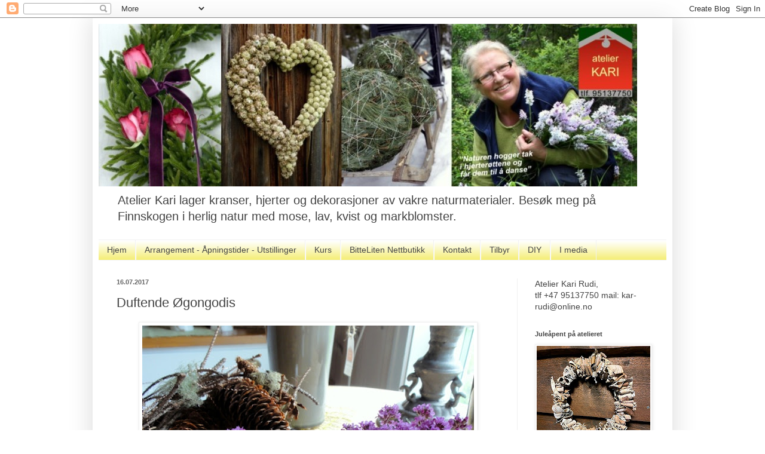

--- FILE ---
content_type: text/html; charset=UTF-8
request_url: https://atelierkari.blogspot.com/2017/07/
body_size: 18373
content:
<!DOCTYPE html>
<html class='v2' dir='ltr' lang='no'>
<head>
<link href='https://www.blogger.com/static/v1/widgets/335934321-css_bundle_v2.css' rel='stylesheet' type='text/css'/>
<meta content='width=1100' name='viewport'/>
<meta content='text/html; charset=UTF-8' http-equiv='Content-Type'/>
<meta content='blogger' name='generator'/>
<link href='https://atelierkari.blogspot.com/favicon.ico' rel='icon' type='image/x-icon'/>
<link href='https://atelierkari.blogspot.com/2017/07/' rel='canonical'/>
<link rel="alternate" type="application/atom+xml" title="Atelier Kari naturdekorasjoner og  kranser - Atom" href="https://atelierkari.blogspot.com/feeds/posts/default" />
<link rel="alternate" type="application/rss+xml" title="Atelier Kari naturdekorasjoner og  kranser - RSS" href="https://atelierkari.blogspot.com/feeds/posts/default?alt=rss" />
<link rel="service.post" type="application/atom+xml" title="Atelier Kari naturdekorasjoner og  kranser - Atom" href="https://www.blogger.com/feeds/2727936608797080699/posts/default" />
<!--Can't find substitution for tag [blog.ieCssRetrofitLinks]-->
<meta content='Atelier Kari lager kranser, hjerter og dekorasjoner av vakre naturmaterialer. Dekoratør på Finnskogen.' name='description'/>
<meta content='https://atelierkari.blogspot.com/2017/07/' property='og:url'/>
<meta content='Atelier Kari naturdekorasjoner og  kranser' property='og:title'/>
<meta content='Atelier Kari lager kranser, hjerter og dekorasjoner av vakre naturmaterialer. Dekoratør på Finnskogen.' property='og:description'/>
<title>Atelier Kari naturdekorasjoner og  kranser: 07/01/2017 - 08/01/2017</title>
<style id='page-skin-1' type='text/css'><!--
/*
-----------------------------------------------
Blogger Template Style
Name:     Simple
Designer: Blogger
URL:      www.blogger.com
----------------------------------------------- */
/* Content
----------------------------------------------- */
body {
font: normal normal 14px Verdana, Geneva, sans-serif;
color: #444444;
background: #ffffff none repeat scroll top left;
padding: 0 40px 40px 40px;
}
html body .region-inner {
min-width: 0;
max-width: 100%;
width: auto;
}
h2 {
font-size: 22px;
}
a:link {
text-decoration:none;
color: #444444;
}
a:visited {
text-decoration:none;
color: #444444;
}
a:hover {
text-decoration:underline;
color: #42a3ff;
}
.body-fauxcolumn-outer .fauxcolumn-inner {
background: transparent url(https://resources.blogblog.com/blogblog/data/1kt/simple/body_gradient_tile_light.png) repeat scroll top left;
_background-image: none;
}
.body-fauxcolumn-outer .cap-top {
position: absolute;
z-index: 1;
height: 400px;
width: 100%;
}
.body-fauxcolumn-outer .cap-top .cap-left {
width: 100%;
background: transparent url(https://resources.blogblog.com/blogblog/data/1kt/simple/gradients_light.png) repeat-x scroll top left;
_background-image: none;
}
.content-outer {
-moz-box-shadow: 0 0 40px rgba(0, 0, 0, .15);
-webkit-box-shadow: 0 0 5px rgba(0, 0, 0, .15);
-goog-ms-box-shadow: 0 0 10px #333333;
box-shadow: 0 0 40px rgba(0, 0, 0, .15);
margin-bottom: 1px;
}
.content-inner {
padding: 10px 10px;
}
.content-inner {
background-color: #ffffff;
}
/* Header
----------------------------------------------- */
.header-outer {
background: transparent none repeat-x scroll 0 -400px;
_background-image: none;
}
.Header h1 {
font: normal normal 60px Arial, Tahoma, Helvetica, FreeSans, sans-serif;
color: #3c9cca;
text-shadow: -1px -1px 1px rgba(0, 0, 0, .2);
}
.Header h1 a {
color: #3c9cca;
}
.Header .description {
font-size: 140%;
color: #444444;
}
.header-inner .Header .titlewrapper {
padding: 22px 30px;
}
.header-inner .Header .descriptionwrapper {
padding: 0 30px;
}
/* Tabs
----------------------------------------------- */
.tabs-inner .section:first-child {
border-top: 1px solid #f1f1f1;
}
.tabs-inner .section:first-child ul {
margin-top: -1px;
border-top: 1px solid #f1f1f1;
border-left: 0 solid #f1f1f1;
border-right: 0 solid #f1f1f1;
}
.tabs-inner .widget ul {
background: #f2ea5a url(https://resources.blogblog.com/blogblog/data/1kt/simple/gradients_light.png) repeat-x scroll 0 -800px;
_background-image: none;
border-bottom: 1px solid #f1f1f1;
margin-top: 0;
margin-left: -30px;
margin-right: -30px;
}
.tabs-inner .widget li a {
display: inline-block;
padding: .6em 1em;
font: normal normal 14px Verdana, Geneva, sans-serif;
color: #444444;
border-left: 1px solid #ffffff;
border-right: 1px solid #f1f1f1;
}
.tabs-inner .widget li:first-child a {
border-left: none;
}
.tabs-inner .widget li.selected a, .tabs-inner .widget li a:hover {
color: #000000;
background-color: #f1f1f1;
text-decoration: none;
}
/* Columns
----------------------------------------------- */
.main-outer {
border-top: 0 solid #f1f1f1;
}
.fauxcolumn-left-outer .fauxcolumn-inner {
border-right: 1px solid #f1f1f1;
}
.fauxcolumn-right-outer .fauxcolumn-inner {
border-left: 1px solid #f1f1f1;
}
/* Headings
----------------------------------------------- */
div.widget > h2,
div.widget h2.title {
margin: 0 0 1em 0;
font: normal bold 11px Verdana, Geneva, sans-serif;
color: #444444;
}
/* Widgets
----------------------------------------------- */
.widget .zippy {
color: #444444;
text-shadow: 2px 2px 1px rgba(0, 0, 0, .1);
}
.widget .popular-posts ul {
list-style: none;
}
/* Posts
----------------------------------------------- */
h2.date-header {
font: normal bold 11px Arial, Tahoma, Helvetica, FreeSans, sans-serif;
}
.date-header span {
background-color: transparent;
color: #666666;
padding: inherit;
letter-spacing: inherit;
margin: inherit;
}
.main-inner {
padding-top: 30px;
padding-bottom: 30px;
}
.main-inner .column-center-inner {
padding: 0 15px;
}
.main-inner .column-center-inner .section {
margin: 0 15px;
}
.post {
margin: 0 0 25px 0;
}
h3.post-title, .comments h4 {
font: normal normal 22px Verdana, Geneva, sans-serif;
margin: .75em 0 0;
}
.post-body {
font-size: 110%;
line-height: 1.4;
position: relative;
}
.post-body img, .post-body .tr-caption-container, .Profile img, .Image img,
.BlogList .item-thumbnail img {
padding: 2px;
background: #ffffff;
border: 1px solid #f1f1f1;
-moz-box-shadow: 1px 1px 5px rgba(0, 0, 0, .1);
-webkit-box-shadow: 1px 1px 5px rgba(0, 0, 0, .1);
box-shadow: 1px 1px 5px rgba(0, 0, 0, .1);
}
.post-body img, .post-body .tr-caption-container {
padding: 5px;
}
.post-body .tr-caption-container {
color: #444444;
}
.post-body .tr-caption-container img {
padding: 0;
background: transparent;
border: none;
-moz-box-shadow: 0 0 0 rgba(0, 0, 0, .1);
-webkit-box-shadow: 0 0 0 rgba(0, 0, 0, .1);
box-shadow: 0 0 0 rgba(0, 0, 0, .1);
}
.post-header {
margin: 0 0 1.5em;
line-height: 1.6;
font-size: 90%;
}
.post-footer {
margin: 20px -2px 0;
padding: 5px 10px;
color: #444444;
background-color: #fcfcfc;
border-bottom: 1px solid #f1f1f1;
line-height: 1.6;
font-size: 90%;
}
#comments .comment-author {
padding-top: 1.5em;
border-top: 1px solid #f1f1f1;
background-position: 0 1.5em;
}
#comments .comment-author:first-child {
padding-top: 0;
border-top: none;
}
.avatar-image-container {
margin: .2em 0 0;
}
#comments .avatar-image-container img {
border: 1px solid #f1f1f1;
}
/* Comments
----------------------------------------------- */
.comments .comments-content .icon.blog-author {
background-repeat: no-repeat;
background-image: url([data-uri]);
}
.comments .comments-content .loadmore a {
border-top: 1px solid #444444;
border-bottom: 1px solid #444444;
}
.comments .comment-thread.inline-thread {
background-color: #fcfcfc;
}
.comments .continue {
border-top: 2px solid #444444;
}
/* Accents
---------------------------------------------- */
.section-columns td.columns-cell {
border-left: 1px solid #f1f1f1;
}
.blog-pager {
background: transparent none no-repeat scroll top center;
}
.blog-pager-older-link, .home-link,
.blog-pager-newer-link {
background-color: #ffffff;
padding: 5px;
}
.footer-outer {
border-top: 0 dashed #bbbbbb;
}
/* Mobile
----------------------------------------------- */
body.mobile  {
background-size: auto;
}
.mobile .body-fauxcolumn-outer {
background: transparent none repeat scroll top left;
}
.mobile .body-fauxcolumn-outer .cap-top {
background-size: 100% auto;
}
.mobile .content-outer {
-webkit-box-shadow: 0 0 3px rgba(0, 0, 0, .15);
box-shadow: 0 0 3px rgba(0, 0, 0, .15);
}
.mobile .tabs-inner .widget ul {
margin-left: 0;
margin-right: 0;
}
.mobile .post {
margin: 0;
}
.mobile .main-inner .column-center-inner .section {
margin: 0;
}
.mobile .date-header span {
padding: 0.1em 10px;
margin: 0 -10px;
}
.mobile h3.post-title {
margin: 0;
}
.mobile .blog-pager {
background: transparent none no-repeat scroll top center;
}
.mobile .footer-outer {
border-top: none;
}
.mobile .main-inner, .mobile .footer-inner {
background-color: #ffffff;
}
.mobile-index-contents {
color: #444444;
}
.mobile-link-button {
background-color: #444444;
}
.mobile-link-button a:link, .mobile-link-button a:visited {
color: #ffffff;
}
.mobile .tabs-inner .section:first-child {
border-top: none;
}
.mobile .tabs-inner .PageList .widget-content {
background-color: #f1f1f1;
color: #000000;
border-top: 1px solid #f1f1f1;
border-bottom: 1px solid #f1f1f1;
}
.mobile .tabs-inner .PageList .widget-content .pagelist-arrow {
border-left: 1px solid #f1f1f1;
}

--></style>
<style id='template-skin-1' type='text/css'><!--
body {
min-width: 970px;
}
.content-outer, .content-fauxcolumn-outer, .region-inner {
min-width: 970px;
max-width: 970px;
_width: 970px;
}
.main-inner .columns {
padding-left: 0;
padding-right: 250px;
}
.main-inner .fauxcolumn-center-outer {
left: 0;
right: 250px;
/* IE6 does not respect left and right together */
_width: expression(this.parentNode.offsetWidth -
parseInt("0") -
parseInt("250px") + 'px');
}
.main-inner .fauxcolumn-left-outer {
width: 0;
}
.main-inner .fauxcolumn-right-outer {
width: 250px;
}
.main-inner .column-left-outer {
width: 0;
right: 100%;
margin-left: -0;
}
.main-inner .column-right-outer {
width: 250px;
margin-right: -250px;
}
#layout {
min-width: 0;
}
#layout .content-outer {
min-width: 0;
width: 800px;
}
#layout .region-inner {
min-width: 0;
width: auto;
}
body#layout div.add_widget {
padding: 8px;
}
body#layout div.add_widget a {
margin-left: 32px;
}
--></style>
<link href='https://www.blogger.com/dyn-css/authorization.css?targetBlogID=2727936608797080699&amp;zx=57c7b736-0071-48d4-8a32-d023efcf9b62' media='none' onload='if(media!=&#39;all&#39;)media=&#39;all&#39;' rel='stylesheet'/><noscript><link href='https://www.blogger.com/dyn-css/authorization.css?targetBlogID=2727936608797080699&amp;zx=57c7b736-0071-48d4-8a32-d023efcf9b62' rel='stylesheet'/></noscript>
<meta name='google-adsense-platform-account' content='ca-host-pub-1556223355139109'/>
<meta name='google-adsense-platform-domain' content='blogspot.com'/>

</head>
<body class='loading variant-pale'>
<div class='navbar section' id='navbar' name='Navbar'><div class='widget Navbar' data-version='1' id='Navbar1'><script type="text/javascript">
    function setAttributeOnload(object, attribute, val) {
      if(window.addEventListener) {
        window.addEventListener('load',
          function(){ object[attribute] = val; }, false);
      } else {
        window.attachEvent('onload', function(){ object[attribute] = val; });
      }
    }
  </script>
<div id="navbar-iframe-container"></div>
<script type="text/javascript" src="https://apis.google.com/js/platform.js"></script>
<script type="text/javascript">
      gapi.load("gapi.iframes:gapi.iframes.style.bubble", function() {
        if (gapi.iframes && gapi.iframes.getContext) {
          gapi.iframes.getContext().openChild({
              url: 'https://www.blogger.com/navbar/2727936608797080699?origin\x3dhttps://atelierkari.blogspot.com',
              where: document.getElementById("navbar-iframe-container"),
              id: "navbar-iframe"
          });
        }
      });
    </script><script type="text/javascript">
(function() {
var script = document.createElement('script');
script.type = 'text/javascript';
script.src = '//pagead2.googlesyndication.com/pagead/js/google_top_exp.js';
var head = document.getElementsByTagName('head')[0];
if (head) {
head.appendChild(script);
}})();
</script>
</div></div>
<div class='body-fauxcolumns'>
<div class='fauxcolumn-outer body-fauxcolumn-outer'>
<div class='cap-top'>
<div class='cap-left'></div>
<div class='cap-right'></div>
</div>
<div class='fauxborder-left'>
<div class='fauxborder-right'></div>
<div class='fauxcolumn-inner'>
</div>
</div>
<div class='cap-bottom'>
<div class='cap-left'></div>
<div class='cap-right'></div>
</div>
</div>
</div>
<div class='content'>
<div class='content-fauxcolumns'>
<div class='fauxcolumn-outer content-fauxcolumn-outer'>
<div class='cap-top'>
<div class='cap-left'></div>
<div class='cap-right'></div>
</div>
<div class='fauxborder-left'>
<div class='fauxborder-right'></div>
<div class='fauxcolumn-inner'>
</div>
</div>
<div class='cap-bottom'>
<div class='cap-left'></div>
<div class='cap-right'></div>
</div>
</div>
</div>
<div class='content-outer'>
<div class='content-cap-top cap-top'>
<div class='cap-left'></div>
<div class='cap-right'></div>
</div>
<div class='fauxborder-left content-fauxborder-left'>
<div class='fauxborder-right content-fauxborder-right'></div>
<div class='content-inner'>
<header>
<div class='header-outer'>
<div class='header-cap-top cap-top'>
<div class='cap-left'></div>
<div class='cap-right'></div>
</div>
<div class='fauxborder-left header-fauxborder-left'>
<div class='fauxborder-right header-fauxborder-right'></div>
<div class='region-inner header-inner'>
<div class='header section' id='header' name='Overskrift'><div class='widget Header' data-version='1' id='Header1'>
<div id='header-inner'>
<a href='https://atelierkari.blogspot.com/' style='display: block'>
<img alt='Atelier Kari naturdekorasjoner og  kranser' height='272px; ' id='Header1_headerimg' src='https://blogger.googleusercontent.com/img/b/R29vZ2xl/AVvXsEhGszORghq388GpcW4ZNAz8QieAdhOJrrhWHiGQ0PVB2uCYhfP8tlqJyX4uwl5WmdoMof9KQG2DcLK9P1Ezu_O2MoQfvUXXYQKnMqfYgs0GUm_WtxJAeAErspYHmxA1vG84SmKUf7aQpCc1/s1600/Atelier+Kari+Rudi+Naturmaterialer+%25283%2529.jpg' style='display: block' width='901px; '/>
</a>
<div class='descriptionwrapper'>
<p class='description'><span>Atelier Kari lager kranser, hjerter og dekorasjoner av vakre naturmaterialer. Besøk meg på Finnskogen i herlig natur med mose, lav, kvist og markblomster.</span></p>
</div>
</div>
</div></div>
</div>
</div>
<div class='header-cap-bottom cap-bottom'>
<div class='cap-left'></div>
<div class='cap-right'></div>
</div>
</div>
</header>
<div class='tabs-outer'>
<div class='tabs-cap-top cap-top'>
<div class='cap-left'></div>
<div class='cap-right'></div>
</div>
<div class='fauxborder-left tabs-fauxborder-left'>
<div class='fauxborder-right tabs-fauxborder-right'></div>
<div class='region-inner tabs-inner'>
<div class='tabs section' id='crosscol' name='Krysskolonne'><div class='widget PageList' data-version='1' id='PageList1'>
<h2>Sider</h2>
<div class='widget-content'>
<ul>
<li>
<a href='https://atelierkari.blogspot.com/'>Hjem</a>
</li>
<li>
<a href='https://atelierkari.blogspot.com/p/utstillinger-og-apent.html'>Arrangement - Åpningstider - Utstillinger</a>
</li>
<li>
<a href='https://atelierkari.blogspot.com/p/kurs.html'>Kurs</a>
</li>
<li>
<a href='https://atelierkari.blogspot.com/p/liten-butikk.html'>BitteLiten Nettbutikk</a>
</li>
<li>
<a href='https://atelierkari.blogspot.com/p/kontakt.html'>Kontakt</a>
</li>
<li>
<a href='https://atelierkari.blogspot.com/p/tilbyr.html'>Tilbyr</a>
</li>
<li>
<a href='https://atelierkari.blogspot.com/p/diy.html'>DIY</a>
</li>
<li>
<a href='https://atelierkari.blogspot.com/p/i-media.html'>I media</a>
</li>
</ul>
<div class='clear'></div>
</div>
</div></div>
<div class='tabs no-items section' id='crosscol-overflow' name='Cross-Column 2'></div>
</div>
</div>
<div class='tabs-cap-bottom cap-bottom'>
<div class='cap-left'></div>
<div class='cap-right'></div>
</div>
</div>
<div class='main-outer'>
<div class='main-cap-top cap-top'>
<div class='cap-left'></div>
<div class='cap-right'></div>
</div>
<div class='fauxborder-left main-fauxborder-left'>
<div class='fauxborder-right main-fauxborder-right'></div>
<div class='region-inner main-inner'>
<div class='columns fauxcolumns'>
<div class='fauxcolumn-outer fauxcolumn-center-outer'>
<div class='cap-top'>
<div class='cap-left'></div>
<div class='cap-right'></div>
</div>
<div class='fauxborder-left'>
<div class='fauxborder-right'></div>
<div class='fauxcolumn-inner'>
</div>
</div>
<div class='cap-bottom'>
<div class='cap-left'></div>
<div class='cap-right'></div>
</div>
</div>
<div class='fauxcolumn-outer fauxcolumn-left-outer'>
<div class='cap-top'>
<div class='cap-left'></div>
<div class='cap-right'></div>
</div>
<div class='fauxborder-left'>
<div class='fauxborder-right'></div>
<div class='fauxcolumn-inner'>
</div>
</div>
<div class='cap-bottom'>
<div class='cap-left'></div>
<div class='cap-right'></div>
</div>
</div>
<div class='fauxcolumn-outer fauxcolumn-right-outer'>
<div class='cap-top'>
<div class='cap-left'></div>
<div class='cap-right'></div>
</div>
<div class='fauxborder-left'>
<div class='fauxborder-right'></div>
<div class='fauxcolumn-inner'>
</div>
</div>
<div class='cap-bottom'>
<div class='cap-left'></div>
<div class='cap-right'></div>
</div>
</div>
<!-- corrects IE6 width calculation -->
<div class='columns-inner'>
<div class='column-center-outer'>
<div class='column-center-inner'>
<div class='main section' id='main' name='Hoveddel'><div class='widget Blog' data-version='1' id='Blog1'>
<div class='blog-posts hfeed'>

          <div class="date-outer">
        
<h2 class='date-header'><span>16.07.2017</span></h2>

          <div class="date-posts">
        
<div class='post-outer'>
<div class='post hentry uncustomized-post-template' itemprop='blogPost' itemscope='itemscope' itemtype='http://schema.org/BlogPosting'>
<meta content='https://blogger.googleusercontent.com/img/b/R29vZ2xl/AVvXsEh6STnxxoC1Q_sDQmG_LnkfhP94O3smwgxkZyUvQNaC46GojriCl4RNL__rdDdy_0LSsJzSV6aQxUQZaC8raKbmq0Pc21KbUHB7NCDJJZFsN8y5v22H22vNkHp8eAaWs3pYlC1NeWveLqp0/s640/DSC00988+%25282%2529.jpg' itemprop='image_url'/>
<meta content='2727936608797080699' itemprop='blogId'/>
<meta content='3677039069837949924' itemprop='postId'/>
<a name='3677039069837949924'></a>
<h3 class='post-title entry-title' itemprop='name'>
<a href='https://atelierkari.blogspot.com/2017/07/duftende-gongodis.html'>Duftende Øgongodis</a>
</h3>
<div class='post-header'>
<div class='post-header-line-1'></div>
</div>
<div class='post-body entry-content' id='post-body-3677039069837949924' itemprop='articleBody'>
<div class="separator" style="clear: both; text-align: center;">
<a href="https://blogger.googleusercontent.com/img/b/R29vZ2xl/AVvXsEh6STnxxoC1Q_sDQmG_LnkfhP94O3smwgxkZyUvQNaC46GojriCl4RNL__rdDdy_0LSsJzSV6aQxUQZaC8raKbmq0Pc21KbUHB7NCDJJZFsN8y5v22H22vNkHp8eAaWs3pYlC1NeWveLqp0/s1600/DSC00988+%25282%2529.jpg" imageanchor="1" style="margin-left: 1em; margin-right: 1em;"><img border="0" data-original-height="692" data-original-width="600" height="640" src="https://blogger.googleusercontent.com/img/b/R29vZ2xl/AVvXsEh6STnxxoC1Q_sDQmG_LnkfhP94O3smwgxkZyUvQNaC46GojriCl4RNL__rdDdy_0LSsJzSV6aQxUQZaC8raKbmq0Pc21KbUHB7NCDJJZFsN8y5v22H22vNkHp8eAaWs3pYlC1NeWveLqp0/s640/DSC00988+%25282%2529.jpg" width="555" /></a></div>
<div class="separator" style="clear: both; text-align: left;">
Blomstrende krydderurter er ikke bare sjarmerende og vakkert, de lukter godt også. Derfor er timian fint å sette i småvaser inne. Jeg fikk en liten tue for 20 år siden og siden har den spredt seg villig. Så villig at det er masse til overs til dekorasjoner.&nbsp;</div>
<div class="separator" style="clear: both; text-align: center;">
<br /></div>
<div class="separator" style="clear: both; text-align: center;">
<a href="https://blogger.googleusercontent.com/img/b/R29vZ2xl/AVvXsEguFOYTsW8PaO5-fknhDckZDFv_LCIjHKjOlTEM07ZTY_wbzapFZAoLV1dNtbZAErfVCgJkJEOX5ZbitOBkfHAwB1BVbGXW_VDAQ-vhoZblwdkErlqOEQuUi0kC2MEIwcSAhX4Waiu8jEna/s1600/DSC00994+%25282%2529.jpg" imageanchor="1" style="margin-left: 1em; margin-right: 1em;"><img border="0" data-original-height="600" data-original-width="704" height="545" src="https://blogger.googleusercontent.com/img/b/R29vZ2xl/AVvXsEguFOYTsW8PaO5-fknhDckZDFv_LCIjHKjOlTEM07ZTY_wbzapFZAoLV1dNtbZAErfVCgJkJEOX5ZbitOBkfHAwB1BVbGXW_VDAQ-vhoZblwdkErlqOEQuUi0kC2MEIwcSAhX4Waiu8jEna/s640/DSC00994+%25282%2529.jpg" width="640" /></a></div>
<div class="separator" style="clear: both; text-align: left;">
Trodde du at timian bare hørte hjemme i middagsgryta? Se litt nøyere etter hvor flott den er når den blomstrer.</div>
<div class="separator" style="clear: both; text-align: center;">
<br /></div>
<div class="separator" style="clear: both; text-align: center;">
<a href="https://blogger.googleusercontent.com/img/b/R29vZ2xl/AVvXsEh_VMJwmi-ohnxmSiZIwHFRF8pB5AzxxmS2J-bXts_Tfc3v5I2wGL2aiJ9zdijCKvySGfr2WSevh3yRpY5K4nU8P9QsSAuVBfknYNnmLrdjZ2R5eOuqXsjvjE3sghPeC7cy1wslEfu_qaLx/s1600/DSC00992+%25282%2529.jpg" imageanchor="1" style="margin-left: 1em; margin-right: 1em;"><img border="0" data-original-height="600" data-original-width="714" height="538" src="https://blogger.googleusercontent.com/img/b/R29vZ2xl/AVvXsEh_VMJwmi-ohnxmSiZIwHFRF8pB5AzxxmS2J-bXts_Tfc3v5I2wGL2aiJ9zdijCKvySGfr2WSevh3yRpY5K4nU8P9QsSAuVBfknYNnmLrdjZ2R5eOuqXsjvjE3sghPeC7cy1wslEfu_qaLx/s640/DSC00992+%25282%2529.jpg" width="640" /></a></div>
<div class="separator" style="clear: both; text-align: left;">
Å eksperimentere med krydderurter er en spennende forberedelese til et besøke i en flott og berømt urtehage. Jeg skal til Staudeklubben Miøsens Plantemarked på Domkirkeodden på Hamar 6. august. Foredraget jeg skal ha blir kl 13.30 og ellers har jeg en demonstrasjonsstand hele dagen fra kl 10-16.&nbsp;</div>
<div class="separator" style="clear: both; text-align: center;">
<a href="https://blogger.googleusercontent.com/img/b/R29vZ2xl/AVvXsEilUjOyeX6WgXFUfIL0iRGgk6AFZ9YFHZmi9yT3hEqIzMHtlYfb-qK-eOfuR473ypKIbVlbO3OUgszbgizCJdyZlyRnWWMHB_pw9Uy3fz9oFE8sWJAhQisyXV4awlxNL1tYvJcbHA0NycPd/s1600/2017+Mi%25C3%25B8sen+plakat.jpg" imageanchor="1" style="margin-left: 1em; margin-right: 1em;"><img border="0" data-original-height="640" data-original-width="431" height="640" src="https://blogger.googleusercontent.com/img/b/R29vZ2xl/AVvXsEilUjOyeX6WgXFUfIL0iRGgk6AFZ9YFHZmi9yT3hEqIzMHtlYfb-qK-eOfuR473ypKIbVlbO3OUgszbgizCJdyZlyRnWWMHB_pw9Uy3fz9oFE8sWJAhQisyXV4awlxNL1tYvJcbHA0NycPd/s640/2017+Mi%25C3%25B8sen+plakat.jpg" width="428" /></a></div>
<div class="separator" style="clear: both; text-align: center;">
<br /></div>
<div class="separator" style="clear: both; text-align: center;">
<a href="https://blogger.googleusercontent.com/img/b/R29vZ2xl/AVvXsEjuNNZ_xCIpPEgSxajNFZOecMtxnjnHnUwUkAnB8gBrpfD1NckHc203mRwZfsG4mMYB3yMa-spQbV2StFBPrUWelpZpOxdTl4zXIP13E1_hQMIr90HHaGKIzNSA96lVfz45rqF2NlADWm2f/s1600/DSC00999+%25282%2529.jpg" imageanchor="1" style="margin-left: 1em; margin-right: 1em;"><img border="0" data-original-height="574" data-original-width="800" height="459" src="https://blogger.googleusercontent.com/img/b/R29vZ2xl/AVvXsEjuNNZ_xCIpPEgSxajNFZOecMtxnjnHnUwUkAnB8gBrpfD1NckHc203mRwZfsG4mMYB3yMa-spQbV2StFBPrUWelpZpOxdTl4zXIP13E1_hQMIr90HHaGKIzNSA96lVfz45rqF2NlADWm2f/s640/DSC00999+%25282%2529.jpg" width="640" /></a></div>
<div class="separator" style="clear: both; text-align: left;">
Les gjerne om den spennende Urtehagen på&nbsp;<span style="color: #134f5c;"><b style="background-color: #f4cccc;"><a href="http://domkirkeodden.no/urtehagen">DOMKIRKEODDEN</a>.</b><b style="background-color: white;">&nbsp;</b></span><span style="background-color: white; font-family: inherit;">Kanskje vi treffes i timiantua der?</span></div>
<div class="separator" style="clear: both; text-align: center;">
<span style="background-color: white;"><span style="font-family: inherit;"><br /></span></span></div>
<div class="separator" style="clear: both; text-align: center;">
<span style="background-color: white;"><span style="font-family: inherit;"><b>Fortsatt god sommer!&nbsp;</b></span></span></div>
<div class="separator" style="clear: both; text-align: center;">
<span style="background-color: white;"><span style="font-family: inherit;"><br /></span></span></div>
<div class="separator" style="clear: both; text-align: left;">
<span style="background-color: white;"><span style="font-family: inherit;">Hilsen Kari</span></span></div>
<div class="separator" style="clear: both; text-align: left;">
<span style="background-color: white;"><span style="font-family: inherit;">tlf &nbsp;+47 95137750</span></span></div>
<div class="separator" style="clear: both; text-align: left;">
<span style="background-color: white;"><span style="font-family: inherit;"><a href="mailto:kar-rudi@online.no"><span style="color: blue;">kar-rudi@online.no</span></a></span></span></div>
<div class="separator" style="clear: both; text-align: left;">
<span style="background-color: white;"><span style="font-family: inherit;"><br /></span></span></div>
<div class="separator" style="clear: both; text-align: center;">
<br /></div>
<div class="separator" style="clear: both; text-align: center;">
</div>
<div style='clear: both;'></div>
</div>
<div class='post-footer'>
<div class='post-footer-line post-footer-line-1'>
<span class='post-author vcard'>
</span>
<span class='post-timestamp'>
</span>
<span class='post-comment-link'>
<a class='comment-link' href='https://atelierkari.blogspot.com/2017/07/duftende-gongodis.html#comment-form' onclick=''>
2 kommentarer:
  </a>
</span>
<span class='post-icons'>
<span class='item-action'>
<a href='https://www.blogger.com/email-post/2727936608797080699/3677039069837949924' title='Send innlegg i e-post'>
<img alt='' class='icon-action' height='13' src='https://resources.blogblog.com/img/icon18_email.gif' width='18'/>
</a>
</span>
<span class='item-control blog-admin pid-269865644'>
<a href='https://www.blogger.com/post-edit.g?blogID=2727936608797080699&postID=3677039069837949924&from=pencil' title='Rediger innlegg'>
<img alt='' class='icon-action' height='18' src='https://resources.blogblog.com/img/icon18_edit_allbkg.gif' width='18'/>
</a>
</span>
</span>
<div class='post-share-buttons goog-inline-block'>
<a class='goog-inline-block share-button sb-email' href='https://www.blogger.com/share-post.g?blogID=2727936608797080699&postID=3677039069837949924&target=email' target='_blank' title='Send dette via e-post'><span class='share-button-link-text'>Send dette via e-post</span></a><a class='goog-inline-block share-button sb-blog' href='https://www.blogger.com/share-post.g?blogID=2727936608797080699&postID=3677039069837949924&target=blog' onclick='window.open(this.href, "_blank", "height=270,width=475"); return false;' target='_blank' title='Blogg dette!'><span class='share-button-link-text'>Blogg dette!</span></a><a class='goog-inline-block share-button sb-twitter' href='https://www.blogger.com/share-post.g?blogID=2727936608797080699&postID=3677039069837949924&target=twitter' target='_blank' title='Del på X'><span class='share-button-link-text'>Del på X</span></a><a class='goog-inline-block share-button sb-facebook' href='https://www.blogger.com/share-post.g?blogID=2727936608797080699&postID=3677039069837949924&target=facebook' onclick='window.open(this.href, "_blank", "height=430,width=640"); return false;' target='_blank' title='Del på Facebook'><span class='share-button-link-text'>Del på Facebook</span></a><a class='goog-inline-block share-button sb-pinterest' href='https://www.blogger.com/share-post.g?blogID=2727936608797080699&postID=3677039069837949924&target=pinterest' target='_blank' title='Del på Pinterest'><span class='share-button-link-text'>Del på Pinterest</span></a>
</div>
</div>
<div class='post-footer-line post-footer-line-2'>
<span class='post-labels'>
Etiketter:
<a href='https://atelierkari.blogspot.com/search/label/Blomster' rel='tag'>Blomster</a>,
<a href='https://atelierkari.blogspot.com/search/label/Utstillinger' rel='tag'>Utstillinger</a>
</span>
</div>
<div class='post-footer-line post-footer-line-3'>
<span class='post-location'>
</span>
</div>
</div>
</div>
</div>

          </div></div>
        

          <div class="date-outer">
        
<h2 class='date-header'><span>09.07.2017</span></h2>

          <div class="date-posts">
        
<div class='post-outer'>
<div class='post hentry uncustomized-post-template' itemprop='blogPost' itemscope='itemscope' itemtype='http://schema.org/BlogPosting'>
<meta content='https://blogger.googleusercontent.com/img/b/R29vZ2xl/AVvXsEint7Ovz4db6Z7Kyjc4nIDOC7euW_frNVf7qEogq6QZqnn-ppK9Ykeq_ayKEJ3NNyYMXhqQQheoeGdCmB9XnQTcx9XcKigajs9iRtmVq1J_GrveTV3lAZ1XiPSu7Zbt5EwI7-J5SASWgvpn/s640/DSC01029+%25282%2529.jpg' itemprop='image_url'/>
<meta content='2727936608797080699' itemprop='blogId'/>
<meta content='3998028173190691402' itemprop='postId'/>
<a name='3998028173190691402'></a>
<h3 class='post-title entry-title' itemprop='name'>
<a href='https://atelierkari.blogspot.com/2017/07/blomstrende-finnskogdager.html'>Blomstrende Finnskogdager.</a>
</h3>
<div class='post-header'>
<div class='post-header-line-1'></div>
</div>
<div class='post-body entry-content' id='post-body-3998028173190691402' itemprop='articleBody'>
<div class="separator" style="clear: both; text-align: center;">
<a href="https://blogger.googleusercontent.com/img/b/R29vZ2xl/AVvXsEint7Ovz4db6Z7Kyjc4nIDOC7euW_frNVf7qEogq6QZqnn-ppK9Ykeq_ayKEJ3NNyYMXhqQQheoeGdCmB9XnQTcx9XcKigajs9iRtmVq1J_GrveTV3lAZ1XiPSu7Zbt5EwI7-J5SASWgvpn/s1600/DSC01029+%25282%2529.jpg" imageanchor="1" style="margin-left: 1em; margin-right: 1em;"><img border="0" data-original-height="524" data-original-width="800" height="419" src="https://blogger.googleusercontent.com/img/b/R29vZ2xl/AVvXsEint7Ovz4db6Z7Kyjc4nIDOC7euW_frNVf7qEogq6QZqnn-ppK9Ykeq_ayKEJ3NNyYMXhqQQheoeGdCmB9XnQTcx9XcKigajs9iRtmVq1J_GrveTV3lAZ1XiPSu7Zbt5EwI7-J5SASWgvpn/s640/DSC01029+%25282%2529.jpg" width="640" /></a></div>
<div class="separator" style="clear: both; text-align: left;">
Det er bare så utrolig flott med sommeren her på Finnskogen når jeg kan fråtse i markblomster! Her er bilder av årets festbuketter til Finnskogdagene, årets sommerfest her i Svullrya. I tre dager proklameres Republikken Finnskogen og kulturprogrammt er tett.</div>
<div class="separator" style="clear: both; text-align: left;">
<br /></div>
<div class="separator" style="clear: both; text-align: center;">
<a href="https://blogger.googleusercontent.com/img/b/R29vZ2xl/AVvXsEh83YaMM0R_1CI9phPSiLz1riYm_amKj9VB1-YzmsJ6Mv9oiitnA8syII5v684UpePEAP12iTBQUAOd_ZDphcrnglQoMUbAXzYnGvOiiJxZbH01CIRy6yXOHnmW_Hmnd_PXoqqvAkfRZMa4/s1600/DSC01026+%25282%2529.jpg" imageanchor="1" style="margin-left: 1em; margin-right: 1em;"><img border="0" data-original-height="600" data-original-width="800" height="300" src="https://blogger.googleusercontent.com/img/b/R29vZ2xl/AVvXsEh83YaMM0R_1CI9phPSiLz1riYm_amKj9VB1-YzmsJ6Mv9oiitnA8syII5v684UpePEAP12iTBQUAOd_ZDphcrnglQoMUbAXzYnGvOiiJxZbH01CIRy6yXOHnmW_Hmnd_PXoqqvAkfRZMa4/s400/DSC01026+%25282%2529.jpg" width="400" /></a></div>
<div class="separator" style="clear: both; text-align: left;">
Her er blomsterholderne som jeg bruker som et stativ for festbuketter av markblomster. I år har jeg lagd blomsterholderne av granrøtter.</div>
<div class="separator" style="clear: both; text-align: center;">
<br /></div>
<div class="separator" style="clear: both; text-align: center;">
<a href="https://blogger.googleusercontent.com/img/b/R29vZ2xl/AVvXsEgHoxrBh_hioe1jUB-q8djUlH4FCkRlHjMUwaS12mF35WOPYaMfRarmnyUf3MpcGhptyR9BM3fpH6E0TVwaSb8e9Hj5eSIRHYcUWhH2b6yoL0WFytgxq8rswz6xD-WspxHNqY7uClq5ao2S/s1600/DSC01028+%25282%2529.jpg" imageanchor="1" style="margin-left: 1em; margin-right: 1em;"><img border="0" data-original-height="600" data-original-width="638" height="376" src="https://blogger.googleusercontent.com/img/b/R29vZ2xl/AVvXsEgHoxrBh_hioe1jUB-q8djUlH4FCkRlHjMUwaS12mF35WOPYaMfRarmnyUf3MpcGhptyR9BM3fpH6E0TVwaSb8e9Hj5eSIRHYcUWhH2b6yoL0WFytgxq8rswz6xD-WspxHNqY7uClq5ao2S/s400/DSC01028+%25282%2529.jpg" width="400" /></a></div>
<div class="separator" style="clear: both; text-align: left;">
Disse blomsterholderne har jeg bundet sammen som en slags trekant. Granrøttene er fra smågraner som jeg napper opp rundt på tunet mitt. Så klipper jeg vekk det grønne baret, putter røttene i et gammelt putetrekk og vasker dem i vaskemaskinen på 60 grader. Rent må det være til festbuketter.</div>
<div class="separator" style="clear: both; text-align: center;">
<br /></div>
<div class="separator" style="clear: both; text-align: center;">
<a href="https://blogger.googleusercontent.com/img/b/R29vZ2xl/AVvXsEjxAcNleF9B0TjAlox6H421oDA-8byw8UL6TXY7lJS708p71InAdMWlMxdXGrmuGfjQtERfv3mwR3Zj6_dgyMmXZp-9wZXXt-WDl3rRkAH73n_wBpd_-FbL5PTg-Oq7hKmEch7m8Qe9LjQ-/s1600/DSC01032+%25282%2529.jpg" imageanchor="1" style="margin-left: 1em; margin-right: 1em;"><img border="0" data-original-height="713" data-original-width="600" height="640" src="https://blogger.googleusercontent.com/img/b/R29vZ2xl/AVvXsEjxAcNleF9B0TjAlox6H421oDA-8byw8UL6TXY7lJS708p71InAdMWlMxdXGrmuGfjQtERfv3mwR3Zj6_dgyMmXZp-9wZXXt-WDl3rRkAH73n_wBpd_-FbL5PTg-Oq7hKmEch7m8Qe9LjQ-/s640/DSC01032+%25282%2529.jpg" width="539" /></a></div>
<div class="separator" style="clear: both; text-align: left;">
I år er det 100 år siden Finland ble selvstendig nasjon, og de historiske anene betyr mye her på Finnskogen. Derfor er det i år bånd i de finske flaggfargene som pynt i bukettene. Finske ambassadører besøker Finnskogdagene. At de kommer igjen år etter år tyder jo på at de trives her på Finnskogen.</div>
<div class="separator" style="clear: both; text-align: center;">
<br /></div>
<div class="separator" style="clear: both; text-align: center;">
<a href="https://blogger.googleusercontent.com/img/b/R29vZ2xl/AVvXsEhL5iqaxB_9lkoZ17PsrMAWVZcDp1sDmT2gx_NLiRjKbLHkFg_y7HFCX3XKV4Xy3KfnhNImxurnma-k8COcIqweb0dhkX6RaKX1F1bNG_6Y-zzk6h7CGl3kS5pHP7J8D3zORVi3iGFsiG26/s1600/DSC01035+%25282%2529.jpg" imageanchor="1" style="margin-left: 1em; margin-right: 1em;"><img border="0" data-original-height="600" data-original-width="770" height="499" src="https://blogger.googleusercontent.com/img/b/R29vZ2xl/AVvXsEhL5iqaxB_9lkoZ17PsrMAWVZcDp1sDmT2gx_NLiRjKbLHkFg_y7HFCX3XKV4Xy3KfnhNImxurnma-k8COcIqweb0dhkX6RaKX1F1bNG_6Y-zzk6h7CGl3kS5pHP7J8D3zORVi3iGFsiG26/s640/DSC01035+%25282%2529.jpg" width="640" /></a></div>
<div class="separator" style="clear: both; text-align: left;">
Her er fire buketter som er lagd av noen få kjøperoser, skinntryte, dvergbjørk, rødknapp og mest av skogorkideen flekkmarihånd. Flekkmarihånd (<span style="font-family: inherit;">Dactylorhiza maculata)&nbsp;</span>vokser på enkelte myrer i juli. Blomsten er en av de få orkideene i Norge som ikke er truet eller fredet, de lukter himmelsk og er ganske holdbare. De er min absolutte favoritter av skogblomstene. Så denne uka har jeg kost meg på skogturer og nå etterpå på med skjønnhet og godlukt på atelieret!</div>
<div class="separator" style="clear: both; text-align: left;">
<br /></div>
<div class="separator" style="clear: both; text-align: center;">
<b>Nyt sommerblomstringen du også!</b></div>
<div class="separator" style="clear: both; text-align: center;">
<b><br /></b></div>
<div class="separator" style="clear: both; text-align: left;">
Hilsen Kari</div>
<div class="separator" style="clear: both; text-align: left;">
tlf&nbsp;+47 95137750</div>
<div class="separator" style="clear: both; text-align: left;">
<a href="mailto:kar-rudi@online.no">kar-rudi@online.no</a></div>
<div class="separator" style="clear: both; text-align: left;">
<br /></div>
<div class="separator" style="clear: both; text-align: center;">
<br /></div>
<div style='clear: both;'></div>
</div>
<div class='post-footer'>
<div class='post-footer-line post-footer-line-1'>
<span class='post-author vcard'>
</span>
<span class='post-timestamp'>
</span>
<span class='post-comment-link'>
<a class='comment-link' href='https://atelierkari.blogspot.com/2017/07/blomstrende-finnskogdager.html#comment-form' onclick=''>
Ingen kommentarer:
  </a>
</span>
<span class='post-icons'>
<span class='item-action'>
<a href='https://www.blogger.com/email-post/2727936608797080699/3998028173190691402' title='Send innlegg i e-post'>
<img alt='' class='icon-action' height='13' src='https://resources.blogblog.com/img/icon18_email.gif' width='18'/>
</a>
</span>
<span class='item-control blog-admin pid-269865644'>
<a href='https://www.blogger.com/post-edit.g?blogID=2727936608797080699&postID=3998028173190691402&from=pencil' title='Rediger innlegg'>
<img alt='' class='icon-action' height='18' src='https://resources.blogblog.com/img/icon18_edit_allbkg.gif' width='18'/>
</a>
</span>
</span>
<div class='post-share-buttons goog-inline-block'>
<a class='goog-inline-block share-button sb-email' href='https://www.blogger.com/share-post.g?blogID=2727936608797080699&postID=3998028173190691402&target=email' target='_blank' title='Send dette via e-post'><span class='share-button-link-text'>Send dette via e-post</span></a><a class='goog-inline-block share-button sb-blog' href='https://www.blogger.com/share-post.g?blogID=2727936608797080699&postID=3998028173190691402&target=blog' onclick='window.open(this.href, "_blank", "height=270,width=475"); return false;' target='_blank' title='Blogg dette!'><span class='share-button-link-text'>Blogg dette!</span></a><a class='goog-inline-block share-button sb-twitter' href='https://www.blogger.com/share-post.g?blogID=2727936608797080699&postID=3998028173190691402&target=twitter' target='_blank' title='Del på X'><span class='share-button-link-text'>Del på X</span></a><a class='goog-inline-block share-button sb-facebook' href='https://www.blogger.com/share-post.g?blogID=2727936608797080699&postID=3998028173190691402&target=facebook' onclick='window.open(this.href, "_blank", "height=430,width=640"); return false;' target='_blank' title='Del på Facebook'><span class='share-button-link-text'>Del på Facebook</span></a><a class='goog-inline-block share-button sb-pinterest' href='https://www.blogger.com/share-post.g?blogID=2727936608797080699&postID=3998028173190691402&target=pinterest' target='_blank' title='Del på Pinterest'><span class='share-button-link-text'>Del på Pinterest</span></a>
</div>
</div>
<div class='post-footer-line post-footer-line-2'>
<span class='post-labels'>
Etiketter:
<a href='https://atelierkari.blogspot.com/search/label/Finnskogdagene' rel='tag'>Finnskogdagene</a>,
<a href='https://atelierkari.blogspot.com/search/label/Markblomster' rel='tag'>Markblomster</a>,
<a href='https://atelierkari.blogspot.com/search/label/Naturdekorasjoner' rel='tag'>Naturdekorasjoner</a>
</span>
</div>
<div class='post-footer-line post-footer-line-3'>
<span class='post-location'>
</span>
</div>
</div>
</div>
</div>

        </div></div>
      
</div>
<div class='blog-pager' id='blog-pager'>
<span id='blog-pager-newer-link'>
<a class='blog-pager-newer-link' href='https://atelierkari.blogspot.com/search?updated-max=2017-10-29T07:15:00%2B01:00&amp;max-results=6&amp;reverse-paginate=true' id='Blog1_blog-pager-newer-link' title='Nyere innlegg'>Nyere innlegg</a>
</span>
<span id='blog-pager-older-link'>
<a class='blog-pager-older-link' href='https://atelierkari.blogspot.com/search?updated-max=2017-07-09T08:35:00%2B02:00&amp;max-results=6' id='Blog1_blog-pager-older-link' title='Eldre innlegg'>Eldre innlegg</a>
</span>
<a class='home-link' href='https://atelierkari.blogspot.com/'>Startsiden</a>
</div>
<div class='clear'></div>
<div class='blog-feeds'>
<div class='feed-links'>
Abonner på:
<a class='feed-link' href='https://atelierkari.blogspot.com/feeds/posts/default' target='_blank' type='application/atom+xml'>Kommentarer (Atom)</a>
</div>
</div>
</div></div>
</div>
</div>
<div class='column-left-outer'>
<div class='column-left-inner'>
<aside>
</aside>
</div>
</div>
<div class='column-right-outer'>
<div class='column-right-inner'>
<aside>
<div class='sidebar section' id='sidebar-right-1'><div class='widget Text' data-version='1' id='Text2'>
<div class='widget-content'>
Atelier Kari Rudi, <br />tlf +47 95137750  mail: <a href="mailto:kar-rudi@online.no">kar-rudi@online.no</a><br />
</div>
<div class='clear'></div>
</div><div class='widget Image' data-version='1' id='Image5'>
<h2>Juleåpent på atelieret</h2>
<div class='widget-content'>
<a href='https://atelierkari.blogspot.com/p/utstillinger-og-apent.html'>
<img alt='Juleåpent på atelieret' height='191' id='Image5_img' src='https://blogger.googleusercontent.com/img/a/AVvXsEisMYi7P9hp94IEw4ZCEUzu12LnmcldyHNLPjPxY8h7-wI1M2OftA9fpHok79MCdjEd8fwRooDD0e10Lyj2Nhx7h_BSPz8gwrjmvMolZAkFgX38pEjaxBU_Nv7j1ex4vpqK3UO58ha91QYZMPGU2R86FqgSC3uQrz514_Ri_FTnq2nGKV_cBRtp4wbCrFSo=s191' width='190'/>
</a>
<br/>
<span class='caption'>Velkommen!</span>
</div>
<div class='clear'></div>
</div><div class='widget Image' data-version='1' id='Image6'>
<h2>Info om kurs</h2>
<div class='widget-content'>
<a href='http://atelierkari.blogspot.com/p/kurs.html'>
<img alt='Info om kurs' height='108' id='Image6_img' src='https://blogger.googleusercontent.com/img/a/AVvXsEjXKrb2o1p2fpUFq3EJfZWOpkd3OA6_eY0ekoTWdffQIoK2CDlUDNWscpJW1hRSBzqpUjw8nf6yDeMSYbheZTtrA0jGkOldh0sAMhDxUL3dWwnyv1DbT10ltNsgNCUX0F0n02JJ-BSh7-R_vAVdAO8_xodxoib0Eb5uCAESq_TgFj2H03iLKJImzxAVcB-C=s190' width='190'/>
</a>
<br/>
</div>
<div class='clear'></div>
</div><div class='widget Image' data-version='1' id='Image9'>
<h2>Se hva Atelier Kari kan tilby</h2>
<div class='widget-content'>
<a href='http://atelierkari.blogspot.com/p/tilbyr.html'>
<img alt='Se hva Atelier Kari kan tilby' height='171' id='Image9_img' src='https://blogger.googleusercontent.com/img/a/AVvXsEgUWPT-V1n1gieYkOBf1SFNVs7tVJ9sLKDY7eKigPYBJNrXReWqWGceUq06G33l6-MZqjOnu32hsaACjOwJIJOase93kXeZ296CEHrXKE-4n6mqjUsYoiRi7Y-aSf5emEenRLqDt8ry_b9hKQ0aw9Pfr5cmEGWndAdlO2rc-So7CJNRatJyHAQyTheqFJxG=s190' width='190'/>
</a>
<br/>
<span class='caption'>Trykk på bildet</span>
</div>
<div class='clear'></div>
</div><div class='widget Image' data-version='1' id='Image7'>
<h2>Atelier Kari på "Norge Rundt"</h2>
<div class='widget-content'>
<a href='https://tv.nrk.no/serie/norge-rundt/PRHO04002509/19-06-2009#t=11m34s'>
<img alt='Atelier Kari på "Norge Rundt"' height='145' id='Image7_img' src='https://blogger.googleusercontent.com/img/b/R29vZ2xl/AVvXsEjpsRITjwQCh5dgLtoOZpkCBAbXoWzaKlhZsBxxAtWMwz5qOuT5wTL4PAZ4186PUfy7hCZvLr-YDb7hqvbXPgofZ_QBAfjbOfeQpfNGYIPYnNxoixN2xkQMVPU63j887PRXubE7pPaBXfim/s1600/Norge+Rundt+15.03.2011+23-43-12+%25282%2529.jpg' width='224'/>
</a>
<br/>
</div>
<div class='clear'></div>
</div><div class='widget HTML' data-version='1' id='HTML3'>
<h2 class='title'>Facebook</h2>
<div class='widget-content'>
<div><a href="https://www.facebook.com/AtelierKari.Naturdekorasjoner/">https://www.facebook.com/AtelierKari.Naturdekorasjoner/</a></div>
</div>
<div class='clear'></div>
</div><div class='widget Image' data-version='1' id='Image3'>
<h2>Følg meg på Instagram som @AtelierKari</h2>
<div class='widget-content'>
<a href='http://www.instagram.com/atelierkari'>
<img alt='Følg meg på Instagram som @AtelierKari' height='190' id='Image3_img' src='https://blogger.googleusercontent.com/img/b/R29vZ2xl/AVvXsEj88ZtEANAjpepfSi7e4MI6X1Pi-wHpQR90lveLZ0pM09gpMHt247ZfIABFktgRyb9Bd6DYhJwO94zW1HY4cWY4d0IMje4N4c7uL22reLpHk_tJqK5eBoXlBLOBcSFBa0DMnRKpZEPVHi0o/s190/instagram.jpg' width='190'/>
</a>
<br/>
</div>
<div class='clear'></div>
</div><div class='widget HTML' data-version='1' id='HTML5'>
<div class='widget-content'>
<a href="http://pinterest.com/atelierkari/"><img src="https://lh3.googleusercontent.com/blogger_img_proxy/AEn0k_sSyrKJzhbPD1t0-W36wZUhF-Tg91ZAkpSxq2Eq4bSLEZwTNVWH-TOBqTkn3GlTBEaaEf3LdMLF4BtmyfbhPfyHGR_GeDvkuzHzriAx5IoUMS0bxDQj9PtOEfM0xXr-gjAh9q5OdcYvv7ojfU96=s0-d" width="80" height="28" alt="Follow Me on Pinterest"></a>
</div>
<div class='clear'></div>
</div><div class='widget PopularPosts' data-version='1' id='PopularPosts2'>
<h2>Populære innlegg</h2>
<div class='widget-content popular-posts'>
<ul>
<li>
<div class='item-content'>
<div class='item-thumbnail'>
<a href='https://atelierkari.blogspot.com/2025/07/dette-oppleves-veldig-rart-det-er.html' target='_blank'>
<img alt='' border='0' src='https://blogger.googleusercontent.com/img/b/R29vZ2xl/AVvXsEj8qdG4qHoQngVuNCQFnIU_QEzT9wl3uoTg2CtnpqY1ehk098UKl9GQQYyxP5lWjyVFGQHjdyeI4uG1kLPcwJUt87SykW_sJrcUPWQ8NAt8z3FODJNfkPefbsvcmG41QYvC2UC6jPBsaG_xgnY09Rqw9fuGNoL_A6LInt7JTvPIFSn_NIi5fZG8r07Vy4zl/w72-h72-p-k-no-nu/DSC04109%20(1)%20%E2%80%93%20Kopi.JPG'/>
</a>
</div>
<div class='item-title'><a href='https://atelierkari.blogspot.com/2025/07/dette-oppleves-veldig-rart-det-er.html'>Nå er det bestemt - Atelier Kari avvikler i 2026</a></div>
<div class='item-snippet'>Dette oppleves veldig rart, det er endelig bestemt at Atelier Kari avvikles til nyttår. Og ja det oppleves litt rart og uvirkelig, for dette...</div>
</div>
<div style='clear: both;'></div>
</li>
<li>
<div class='item-content'>
<div class='item-thumbnail'>
<a href='https://atelierkari.blogspot.com/2012/11/einerkrans-diy.html' target='_blank'>
<img alt='' border='0' src='https://blogger.googleusercontent.com/img/b/R29vZ2xl/AVvXsEjsjWN5e84IQrCaGLgxnZt2_3GWsHV33nDxretgynpLnYs5zqYjlqIhGLPeKJn5QOAu0pkOVwY_YXGzrJ4Gt4a_X3dOAqoFUpzPhZneeaooNai_U13UfypSoYBSAHRp4ZfruH2i18LE6jLQ/w72-h72-p-k-no-nu/Einerkrans+m.m.+28.+okt+2012+100+%25284%2529.jpg'/>
</a>
</div>
<div class='item-title'><a href='https://atelierkari.blogspot.com/2012/11/einerkrans-diy.html'>Einerkrans - D.I.Y.</a></div>
<div class='item-snippet'>   Jeg lager helst julekransen av einer. Pyntet med rød sløyfe, visualiserer den selve drømmen om jula. Kranser er symbol på livshjulet og e...</div>
</div>
<div style='clear: both;'></div>
</li>
<li>
<div class='item-content'>
<div class='item-thumbnail'>
<a href='https://atelierkari.blogspot.com/2021/11/alle-kvisthjerter-gleder-seg.html' target='_blank'>
<img alt='' border='0' src='https://blogger.googleusercontent.com/img/b/R29vZ2xl/AVvXsEiCLWBDH_2KNvZcc6GTroJlvSjakj9bWMO_3WlOWa6Rk_zaK-WZUP3G0ihiho3AA3NEUg7wpSt1dKQKfLyZ1q3JtCJQjuNIGI1GN_EQ32krDKq2b0qlMQT6gOAMPWLBA7JLpBPICHBCzyF5/w72-h72-p-k-no-nu/DSC05512.JPG'/>
</a>
</div>
<div class='item-title'><a href='https://atelierkari.blogspot.com/2021/11/alle-kvisthjerter-gleder-seg.html'>Alle kvisthjerter gleder seg....</a></div>
<div class='item-snippet'>Nå er det kvisthjerter som gjelder! Jeg lager de av vanlig lavlandsbjørk, Slike halvdoble kvisthjerter er det de fleste ønsker seg og bestil...</div>
</div>
<div style='clear: both;'></div>
</li>
</ul>
<div class='clear'></div>
</div>
</div><div class='widget BlogArchive' data-version='1' id='BlogArchive1'>
<h2>Bloggarkiv</h2>
<div class='widget-content'>
<div id='ArchiveList'>
<div id='BlogArchive1_ArchiveList'>
<ul class='hierarchy'>
<li class='archivedate collapsed'>
<a class='toggle' href='javascript:void(0)'>
<span class='zippy'>

        &#9658;&#160;
      
</span>
</a>
<a class='post-count-link' href='https://atelierkari.blogspot.com/2025/'>
2025
</a>
<span class='post-count' dir='ltr'>(5)</span>
<ul class='hierarchy'>
<li class='archivedate collapsed'>
<a class='toggle' href='javascript:void(0)'>
<span class='zippy'>

        &#9658;&#160;
      
</span>
</a>
<a class='post-count-link' href='https://atelierkari.blogspot.com/2025/11/'>
11
</a>
<span class='post-count' dir='ltr'>(1)</span>
</li>
</ul>
<ul class='hierarchy'>
<li class='archivedate collapsed'>
<a class='toggle' href='javascript:void(0)'>
<span class='zippy'>

        &#9658;&#160;
      
</span>
</a>
<a class='post-count-link' href='https://atelierkari.blogspot.com/2025/07/'>
07
</a>
<span class='post-count' dir='ltr'>(2)</span>
</li>
</ul>
<ul class='hierarchy'>
<li class='archivedate collapsed'>
<a class='toggle' href='javascript:void(0)'>
<span class='zippy'>

        &#9658;&#160;
      
</span>
</a>
<a class='post-count-link' href='https://atelierkari.blogspot.com/2025/05/'>
05
</a>
<span class='post-count' dir='ltr'>(1)</span>
</li>
</ul>
<ul class='hierarchy'>
<li class='archivedate collapsed'>
<a class='toggle' href='javascript:void(0)'>
<span class='zippy'>

        &#9658;&#160;
      
</span>
</a>
<a class='post-count-link' href='https://atelierkari.blogspot.com/2025/01/'>
01
</a>
<span class='post-count' dir='ltr'>(1)</span>
</li>
</ul>
</li>
</ul>
<ul class='hierarchy'>
<li class='archivedate collapsed'>
<a class='toggle' href='javascript:void(0)'>
<span class='zippy'>

        &#9658;&#160;
      
</span>
</a>
<a class='post-count-link' href='https://atelierkari.blogspot.com/2024/'>
2024
</a>
<span class='post-count' dir='ltr'>(5)</span>
<ul class='hierarchy'>
<li class='archivedate collapsed'>
<a class='toggle' href='javascript:void(0)'>
<span class='zippy'>

        &#9658;&#160;
      
</span>
</a>
<a class='post-count-link' href='https://atelierkari.blogspot.com/2024/12/'>
12
</a>
<span class='post-count' dir='ltr'>(1)</span>
</li>
</ul>
<ul class='hierarchy'>
<li class='archivedate collapsed'>
<a class='toggle' href='javascript:void(0)'>
<span class='zippy'>

        &#9658;&#160;
      
</span>
</a>
<a class='post-count-link' href='https://atelierkari.blogspot.com/2024/11/'>
11
</a>
<span class='post-count' dir='ltr'>(1)</span>
</li>
</ul>
<ul class='hierarchy'>
<li class='archivedate collapsed'>
<a class='toggle' href='javascript:void(0)'>
<span class='zippy'>

        &#9658;&#160;
      
</span>
</a>
<a class='post-count-link' href='https://atelierkari.blogspot.com/2024/07/'>
07
</a>
<span class='post-count' dir='ltr'>(1)</span>
</li>
</ul>
<ul class='hierarchy'>
<li class='archivedate collapsed'>
<a class='toggle' href='javascript:void(0)'>
<span class='zippy'>

        &#9658;&#160;
      
</span>
</a>
<a class='post-count-link' href='https://atelierkari.blogspot.com/2024/05/'>
05
</a>
<span class='post-count' dir='ltr'>(1)</span>
</li>
</ul>
<ul class='hierarchy'>
<li class='archivedate collapsed'>
<a class='toggle' href='javascript:void(0)'>
<span class='zippy'>

        &#9658;&#160;
      
</span>
</a>
<a class='post-count-link' href='https://atelierkari.blogspot.com/2024/03/'>
03
</a>
<span class='post-count' dir='ltr'>(1)</span>
</li>
</ul>
</li>
</ul>
<ul class='hierarchy'>
<li class='archivedate collapsed'>
<a class='toggle' href='javascript:void(0)'>
<span class='zippy'>

        &#9658;&#160;
      
</span>
</a>
<a class='post-count-link' href='https://atelierkari.blogspot.com/2023/'>
2023
</a>
<span class='post-count' dir='ltr'>(7)</span>
<ul class='hierarchy'>
<li class='archivedate collapsed'>
<a class='toggle' href='javascript:void(0)'>
<span class='zippy'>

        &#9658;&#160;
      
</span>
</a>
<a class='post-count-link' href='https://atelierkari.blogspot.com/2023/11/'>
11
</a>
<span class='post-count' dir='ltr'>(1)</span>
</li>
</ul>
<ul class='hierarchy'>
<li class='archivedate collapsed'>
<a class='toggle' href='javascript:void(0)'>
<span class='zippy'>

        &#9658;&#160;
      
</span>
</a>
<a class='post-count-link' href='https://atelierkari.blogspot.com/2023/10/'>
10
</a>
<span class='post-count' dir='ltr'>(1)</span>
</li>
</ul>
<ul class='hierarchy'>
<li class='archivedate collapsed'>
<a class='toggle' href='javascript:void(0)'>
<span class='zippy'>

        &#9658;&#160;
      
</span>
</a>
<a class='post-count-link' href='https://atelierkari.blogspot.com/2023/08/'>
08
</a>
<span class='post-count' dir='ltr'>(1)</span>
</li>
</ul>
<ul class='hierarchy'>
<li class='archivedate collapsed'>
<a class='toggle' href='javascript:void(0)'>
<span class='zippy'>

        &#9658;&#160;
      
</span>
</a>
<a class='post-count-link' href='https://atelierkari.blogspot.com/2023/07/'>
07
</a>
<span class='post-count' dir='ltr'>(1)</span>
</li>
</ul>
<ul class='hierarchy'>
<li class='archivedate collapsed'>
<a class='toggle' href='javascript:void(0)'>
<span class='zippy'>

        &#9658;&#160;
      
</span>
</a>
<a class='post-count-link' href='https://atelierkari.blogspot.com/2023/06/'>
06
</a>
<span class='post-count' dir='ltr'>(1)</span>
</li>
</ul>
<ul class='hierarchy'>
<li class='archivedate collapsed'>
<a class='toggle' href='javascript:void(0)'>
<span class='zippy'>

        &#9658;&#160;
      
</span>
</a>
<a class='post-count-link' href='https://atelierkari.blogspot.com/2023/03/'>
03
</a>
<span class='post-count' dir='ltr'>(1)</span>
</li>
</ul>
<ul class='hierarchy'>
<li class='archivedate collapsed'>
<a class='toggle' href='javascript:void(0)'>
<span class='zippy'>

        &#9658;&#160;
      
</span>
</a>
<a class='post-count-link' href='https://atelierkari.blogspot.com/2023/01/'>
01
</a>
<span class='post-count' dir='ltr'>(1)</span>
</li>
</ul>
</li>
</ul>
<ul class='hierarchy'>
<li class='archivedate collapsed'>
<a class='toggle' href='javascript:void(0)'>
<span class='zippy'>

        &#9658;&#160;
      
</span>
</a>
<a class='post-count-link' href='https://atelierkari.blogspot.com/2022/'>
2022
</a>
<span class='post-count' dir='ltr'>(9)</span>
<ul class='hierarchy'>
<li class='archivedate collapsed'>
<a class='toggle' href='javascript:void(0)'>
<span class='zippy'>

        &#9658;&#160;
      
</span>
</a>
<a class='post-count-link' href='https://atelierkari.blogspot.com/2022/12/'>
12
</a>
<span class='post-count' dir='ltr'>(1)</span>
</li>
</ul>
<ul class='hierarchy'>
<li class='archivedate collapsed'>
<a class='toggle' href='javascript:void(0)'>
<span class='zippy'>

        &#9658;&#160;
      
</span>
</a>
<a class='post-count-link' href='https://atelierkari.blogspot.com/2022/11/'>
11
</a>
<span class='post-count' dir='ltr'>(1)</span>
</li>
</ul>
<ul class='hierarchy'>
<li class='archivedate collapsed'>
<a class='toggle' href='javascript:void(0)'>
<span class='zippy'>

        &#9658;&#160;
      
</span>
</a>
<a class='post-count-link' href='https://atelierkari.blogspot.com/2022/09/'>
09
</a>
<span class='post-count' dir='ltr'>(1)</span>
</li>
</ul>
<ul class='hierarchy'>
<li class='archivedate collapsed'>
<a class='toggle' href='javascript:void(0)'>
<span class='zippy'>

        &#9658;&#160;
      
</span>
</a>
<a class='post-count-link' href='https://atelierkari.blogspot.com/2022/06/'>
06
</a>
<span class='post-count' dir='ltr'>(2)</span>
</li>
</ul>
<ul class='hierarchy'>
<li class='archivedate collapsed'>
<a class='toggle' href='javascript:void(0)'>
<span class='zippy'>

        &#9658;&#160;
      
</span>
</a>
<a class='post-count-link' href='https://atelierkari.blogspot.com/2022/05/'>
05
</a>
<span class='post-count' dir='ltr'>(1)</span>
</li>
</ul>
<ul class='hierarchy'>
<li class='archivedate collapsed'>
<a class='toggle' href='javascript:void(0)'>
<span class='zippy'>

        &#9658;&#160;
      
</span>
</a>
<a class='post-count-link' href='https://atelierkari.blogspot.com/2022/03/'>
03
</a>
<span class='post-count' dir='ltr'>(1)</span>
</li>
</ul>
<ul class='hierarchy'>
<li class='archivedate collapsed'>
<a class='toggle' href='javascript:void(0)'>
<span class='zippy'>

        &#9658;&#160;
      
</span>
</a>
<a class='post-count-link' href='https://atelierkari.blogspot.com/2022/02/'>
02
</a>
<span class='post-count' dir='ltr'>(2)</span>
</li>
</ul>
</li>
</ul>
<ul class='hierarchy'>
<li class='archivedate collapsed'>
<a class='toggle' href='javascript:void(0)'>
<span class='zippy'>

        &#9658;&#160;
      
</span>
</a>
<a class='post-count-link' href='https://atelierkari.blogspot.com/2021/'>
2021
</a>
<span class='post-count' dir='ltr'>(23)</span>
<ul class='hierarchy'>
<li class='archivedate collapsed'>
<a class='toggle' href='javascript:void(0)'>
<span class='zippy'>

        &#9658;&#160;
      
</span>
</a>
<a class='post-count-link' href='https://atelierkari.blogspot.com/2021/12/'>
12
</a>
<span class='post-count' dir='ltr'>(2)</span>
</li>
</ul>
<ul class='hierarchy'>
<li class='archivedate collapsed'>
<a class='toggle' href='javascript:void(0)'>
<span class='zippy'>

        &#9658;&#160;
      
</span>
</a>
<a class='post-count-link' href='https://atelierkari.blogspot.com/2021/11/'>
11
</a>
<span class='post-count' dir='ltr'>(3)</span>
</li>
</ul>
<ul class='hierarchy'>
<li class='archivedate collapsed'>
<a class='toggle' href='javascript:void(0)'>
<span class='zippy'>

        &#9658;&#160;
      
</span>
</a>
<a class='post-count-link' href='https://atelierkari.blogspot.com/2021/10/'>
10
</a>
<span class='post-count' dir='ltr'>(3)</span>
</li>
</ul>
<ul class='hierarchy'>
<li class='archivedate collapsed'>
<a class='toggle' href='javascript:void(0)'>
<span class='zippy'>

        &#9658;&#160;
      
</span>
</a>
<a class='post-count-link' href='https://atelierkari.blogspot.com/2021/09/'>
09
</a>
<span class='post-count' dir='ltr'>(2)</span>
</li>
</ul>
<ul class='hierarchy'>
<li class='archivedate collapsed'>
<a class='toggle' href='javascript:void(0)'>
<span class='zippy'>

        &#9658;&#160;
      
</span>
</a>
<a class='post-count-link' href='https://atelierkari.blogspot.com/2021/08/'>
08
</a>
<span class='post-count' dir='ltr'>(1)</span>
</li>
</ul>
<ul class='hierarchy'>
<li class='archivedate collapsed'>
<a class='toggle' href='javascript:void(0)'>
<span class='zippy'>

        &#9658;&#160;
      
</span>
</a>
<a class='post-count-link' href='https://atelierkari.blogspot.com/2021/07/'>
07
</a>
<span class='post-count' dir='ltr'>(2)</span>
</li>
</ul>
<ul class='hierarchy'>
<li class='archivedate collapsed'>
<a class='toggle' href='javascript:void(0)'>
<span class='zippy'>

        &#9658;&#160;
      
</span>
</a>
<a class='post-count-link' href='https://atelierkari.blogspot.com/2021/06/'>
06
</a>
<span class='post-count' dir='ltr'>(2)</span>
</li>
</ul>
<ul class='hierarchy'>
<li class='archivedate collapsed'>
<a class='toggle' href='javascript:void(0)'>
<span class='zippy'>

        &#9658;&#160;
      
</span>
</a>
<a class='post-count-link' href='https://atelierkari.blogspot.com/2021/05/'>
05
</a>
<span class='post-count' dir='ltr'>(4)</span>
</li>
</ul>
<ul class='hierarchy'>
<li class='archivedate collapsed'>
<a class='toggle' href='javascript:void(0)'>
<span class='zippy'>

        &#9658;&#160;
      
</span>
</a>
<a class='post-count-link' href='https://atelierkari.blogspot.com/2021/04/'>
04
</a>
<span class='post-count' dir='ltr'>(1)</span>
</li>
</ul>
<ul class='hierarchy'>
<li class='archivedate collapsed'>
<a class='toggle' href='javascript:void(0)'>
<span class='zippy'>

        &#9658;&#160;
      
</span>
</a>
<a class='post-count-link' href='https://atelierkari.blogspot.com/2021/03/'>
03
</a>
<span class='post-count' dir='ltr'>(2)</span>
</li>
</ul>
<ul class='hierarchy'>
<li class='archivedate collapsed'>
<a class='toggle' href='javascript:void(0)'>
<span class='zippy'>

        &#9658;&#160;
      
</span>
</a>
<a class='post-count-link' href='https://atelierkari.blogspot.com/2021/01/'>
01
</a>
<span class='post-count' dir='ltr'>(1)</span>
</li>
</ul>
</li>
</ul>
<ul class='hierarchy'>
<li class='archivedate collapsed'>
<a class='toggle' href='javascript:void(0)'>
<span class='zippy'>

        &#9658;&#160;
      
</span>
</a>
<a class='post-count-link' href='https://atelierkari.blogspot.com/2020/'>
2020
</a>
<span class='post-count' dir='ltr'>(17)</span>
<ul class='hierarchy'>
<li class='archivedate collapsed'>
<a class='toggle' href='javascript:void(0)'>
<span class='zippy'>

        &#9658;&#160;
      
</span>
</a>
<a class='post-count-link' href='https://atelierkari.blogspot.com/2020/12/'>
12
</a>
<span class='post-count' dir='ltr'>(2)</span>
</li>
</ul>
<ul class='hierarchy'>
<li class='archivedate collapsed'>
<a class='toggle' href='javascript:void(0)'>
<span class='zippy'>

        &#9658;&#160;
      
</span>
</a>
<a class='post-count-link' href='https://atelierkari.blogspot.com/2020/11/'>
11
</a>
<span class='post-count' dir='ltr'>(1)</span>
</li>
</ul>
<ul class='hierarchy'>
<li class='archivedate collapsed'>
<a class='toggle' href='javascript:void(0)'>
<span class='zippy'>

        &#9658;&#160;
      
</span>
</a>
<a class='post-count-link' href='https://atelierkari.blogspot.com/2020/10/'>
10
</a>
<span class='post-count' dir='ltr'>(1)</span>
</li>
</ul>
<ul class='hierarchy'>
<li class='archivedate collapsed'>
<a class='toggle' href='javascript:void(0)'>
<span class='zippy'>

        &#9658;&#160;
      
</span>
</a>
<a class='post-count-link' href='https://atelierkari.blogspot.com/2020/09/'>
09
</a>
<span class='post-count' dir='ltr'>(2)</span>
</li>
</ul>
<ul class='hierarchy'>
<li class='archivedate collapsed'>
<a class='toggle' href='javascript:void(0)'>
<span class='zippy'>

        &#9658;&#160;
      
</span>
</a>
<a class='post-count-link' href='https://atelierkari.blogspot.com/2020/08/'>
08
</a>
<span class='post-count' dir='ltr'>(3)</span>
</li>
</ul>
<ul class='hierarchy'>
<li class='archivedate collapsed'>
<a class='toggle' href='javascript:void(0)'>
<span class='zippy'>

        &#9658;&#160;
      
</span>
</a>
<a class='post-count-link' href='https://atelierkari.blogspot.com/2020/07/'>
07
</a>
<span class='post-count' dir='ltr'>(2)</span>
</li>
</ul>
<ul class='hierarchy'>
<li class='archivedate collapsed'>
<a class='toggle' href='javascript:void(0)'>
<span class='zippy'>

        &#9658;&#160;
      
</span>
</a>
<a class='post-count-link' href='https://atelierkari.blogspot.com/2020/05/'>
05
</a>
<span class='post-count' dir='ltr'>(1)</span>
</li>
</ul>
<ul class='hierarchy'>
<li class='archivedate collapsed'>
<a class='toggle' href='javascript:void(0)'>
<span class='zippy'>

        &#9658;&#160;
      
</span>
</a>
<a class='post-count-link' href='https://atelierkari.blogspot.com/2020/04/'>
04
</a>
<span class='post-count' dir='ltr'>(2)</span>
</li>
</ul>
<ul class='hierarchy'>
<li class='archivedate collapsed'>
<a class='toggle' href='javascript:void(0)'>
<span class='zippy'>

        &#9658;&#160;
      
</span>
</a>
<a class='post-count-link' href='https://atelierkari.blogspot.com/2020/03/'>
03
</a>
<span class='post-count' dir='ltr'>(1)</span>
</li>
</ul>
<ul class='hierarchy'>
<li class='archivedate collapsed'>
<a class='toggle' href='javascript:void(0)'>
<span class='zippy'>

        &#9658;&#160;
      
</span>
</a>
<a class='post-count-link' href='https://atelierkari.blogspot.com/2020/02/'>
02
</a>
<span class='post-count' dir='ltr'>(1)</span>
</li>
</ul>
<ul class='hierarchy'>
<li class='archivedate collapsed'>
<a class='toggle' href='javascript:void(0)'>
<span class='zippy'>

        &#9658;&#160;
      
</span>
</a>
<a class='post-count-link' href='https://atelierkari.blogspot.com/2020/01/'>
01
</a>
<span class='post-count' dir='ltr'>(1)</span>
</li>
</ul>
</li>
</ul>
<ul class='hierarchy'>
<li class='archivedate collapsed'>
<a class='toggle' href='javascript:void(0)'>
<span class='zippy'>

        &#9658;&#160;
      
</span>
</a>
<a class='post-count-link' href='https://atelierkari.blogspot.com/2019/'>
2019
</a>
<span class='post-count' dir='ltr'>(25)</span>
<ul class='hierarchy'>
<li class='archivedate collapsed'>
<a class='toggle' href='javascript:void(0)'>
<span class='zippy'>

        &#9658;&#160;
      
</span>
</a>
<a class='post-count-link' href='https://atelierkari.blogspot.com/2019/12/'>
12
</a>
<span class='post-count' dir='ltr'>(5)</span>
</li>
</ul>
<ul class='hierarchy'>
<li class='archivedate collapsed'>
<a class='toggle' href='javascript:void(0)'>
<span class='zippy'>

        &#9658;&#160;
      
</span>
</a>
<a class='post-count-link' href='https://atelierkari.blogspot.com/2019/11/'>
11
</a>
<span class='post-count' dir='ltr'>(1)</span>
</li>
</ul>
<ul class='hierarchy'>
<li class='archivedate collapsed'>
<a class='toggle' href='javascript:void(0)'>
<span class='zippy'>

        &#9658;&#160;
      
</span>
</a>
<a class='post-count-link' href='https://atelierkari.blogspot.com/2019/10/'>
10
</a>
<span class='post-count' dir='ltr'>(3)</span>
</li>
</ul>
<ul class='hierarchy'>
<li class='archivedate collapsed'>
<a class='toggle' href='javascript:void(0)'>
<span class='zippy'>

        &#9658;&#160;
      
</span>
</a>
<a class='post-count-link' href='https://atelierkari.blogspot.com/2019/09/'>
09
</a>
<span class='post-count' dir='ltr'>(1)</span>
</li>
</ul>
<ul class='hierarchy'>
<li class='archivedate collapsed'>
<a class='toggle' href='javascript:void(0)'>
<span class='zippy'>

        &#9658;&#160;
      
</span>
</a>
<a class='post-count-link' href='https://atelierkari.blogspot.com/2019/08/'>
08
</a>
<span class='post-count' dir='ltr'>(2)</span>
</li>
</ul>
<ul class='hierarchy'>
<li class='archivedate collapsed'>
<a class='toggle' href='javascript:void(0)'>
<span class='zippy'>

        &#9658;&#160;
      
</span>
</a>
<a class='post-count-link' href='https://atelierkari.blogspot.com/2019/07/'>
07
</a>
<span class='post-count' dir='ltr'>(3)</span>
</li>
</ul>
<ul class='hierarchy'>
<li class='archivedate collapsed'>
<a class='toggle' href='javascript:void(0)'>
<span class='zippy'>

        &#9658;&#160;
      
</span>
</a>
<a class='post-count-link' href='https://atelierkari.blogspot.com/2019/06/'>
06
</a>
<span class='post-count' dir='ltr'>(1)</span>
</li>
</ul>
<ul class='hierarchy'>
<li class='archivedate collapsed'>
<a class='toggle' href='javascript:void(0)'>
<span class='zippy'>

        &#9658;&#160;
      
</span>
</a>
<a class='post-count-link' href='https://atelierkari.blogspot.com/2019/05/'>
05
</a>
<span class='post-count' dir='ltr'>(2)</span>
</li>
</ul>
<ul class='hierarchy'>
<li class='archivedate collapsed'>
<a class='toggle' href='javascript:void(0)'>
<span class='zippy'>

        &#9658;&#160;
      
</span>
</a>
<a class='post-count-link' href='https://atelierkari.blogspot.com/2019/04/'>
04
</a>
<span class='post-count' dir='ltr'>(1)</span>
</li>
</ul>
<ul class='hierarchy'>
<li class='archivedate collapsed'>
<a class='toggle' href='javascript:void(0)'>
<span class='zippy'>

        &#9658;&#160;
      
</span>
</a>
<a class='post-count-link' href='https://atelierkari.blogspot.com/2019/03/'>
03
</a>
<span class='post-count' dir='ltr'>(2)</span>
</li>
</ul>
<ul class='hierarchy'>
<li class='archivedate collapsed'>
<a class='toggle' href='javascript:void(0)'>
<span class='zippy'>

        &#9658;&#160;
      
</span>
</a>
<a class='post-count-link' href='https://atelierkari.blogspot.com/2019/02/'>
02
</a>
<span class='post-count' dir='ltr'>(1)</span>
</li>
</ul>
<ul class='hierarchy'>
<li class='archivedate collapsed'>
<a class='toggle' href='javascript:void(0)'>
<span class='zippy'>

        &#9658;&#160;
      
</span>
</a>
<a class='post-count-link' href='https://atelierkari.blogspot.com/2019/01/'>
01
</a>
<span class='post-count' dir='ltr'>(3)</span>
</li>
</ul>
</li>
</ul>
<ul class='hierarchy'>
<li class='archivedate collapsed'>
<a class='toggle' href='javascript:void(0)'>
<span class='zippy'>

        &#9658;&#160;
      
</span>
</a>
<a class='post-count-link' href='https://atelierkari.blogspot.com/2018/'>
2018
</a>
<span class='post-count' dir='ltr'>(19)</span>
<ul class='hierarchy'>
<li class='archivedate collapsed'>
<a class='toggle' href='javascript:void(0)'>
<span class='zippy'>

        &#9658;&#160;
      
</span>
</a>
<a class='post-count-link' href='https://atelierkari.blogspot.com/2018/12/'>
12
</a>
<span class='post-count' dir='ltr'>(1)</span>
</li>
</ul>
<ul class='hierarchy'>
<li class='archivedate collapsed'>
<a class='toggle' href='javascript:void(0)'>
<span class='zippy'>

        &#9658;&#160;
      
</span>
</a>
<a class='post-count-link' href='https://atelierkari.blogspot.com/2018/11/'>
11
</a>
<span class='post-count' dir='ltr'>(2)</span>
</li>
</ul>
<ul class='hierarchy'>
<li class='archivedate collapsed'>
<a class='toggle' href='javascript:void(0)'>
<span class='zippy'>

        &#9658;&#160;
      
</span>
</a>
<a class='post-count-link' href='https://atelierkari.blogspot.com/2018/10/'>
10
</a>
<span class='post-count' dir='ltr'>(1)</span>
</li>
</ul>
<ul class='hierarchy'>
<li class='archivedate collapsed'>
<a class='toggle' href='javascript:void(0)'>
<span class='zippy'>

        &#9658;&#160;
      
</span>
</a>
<a class='post-count-link' href='https://atelierkari.blogspot.com/2018/09/'>
09
</a>
<span class='post-count' dir='ltr'>(1)</span>
</li>
</ul>
<ul class='hierarchy'>
<li class='archivedate collapsed'>
<a class='toggle' href='javascript:void(0)'>
<span class='zippy'>

        &#9658;&#160;
      
</span>
</a>
<a class='post-count-link' href='https://atelierkari.blogspot.com/2018/08/'>
08
</a>
<span class='post-count' dir='ltr'>(1)</span>
</li>
</ul>
<ul class='hierarchy'>
<li class='archivedate collapsed'>
<a class='toggle' href='javascript:void(0)'>
<span class='zippy'>

        &#9658;&#160;
      
</span>
</a>
<a class='post-count-link' href='https://atelierkari.blogspot.com/2018/07/'>
07
</a>
<span class='post-count' dir='ltr'>(1)</span>
</li>
</ul>
<ul class='hierarchy'>
<li class='archivedate collapsed'>
<a class='toggle' href='javascript:void(0)'>
<span class='zippy'>

        &#9658;&#160;
      
</span>
</a>
<a class='post-count-link' href='https://atelierkari.blogspot.com/2018/06/'>
06
</a>
<span class='post-count' dir='ltr'>(2)</span>
</li>
</ul>
<ul class='hierarchy'>
<li class='archivedate collapsed'>
<a class='toggle' href='javascript:void(0)'>
<span class='zippy'>

        &#9658;&#160;
      
</span>
</a>
<a class='post-count-link' href='https://atelierkari.blogspot.com/2018/04/'>
04
</a>
<span class='post-count' dir='ltr'>(3)</span>
</li>
</ul>
<ul class='hierarchy'>
<li class='archivedate collapsed'>
<a class='toggle' href='javascript:void(0)'>
<span class='zippy'>

        &#9658;&#160;
      
</span>
</a>
<a class='post-count-link' href='https://atelierkari.blogspot.com/2018/03/'>
03
</a>
<span class='post-count' dir='ltr'>(3)</span>
</li>
</ul>
<ul class='hierarchy'>
<li class='archivedate collapsed'>
<a class='toggle' href='javascript:void(0)'>
<span class='zippy'>

        &#9658;&#160;
      
</span>
</a>
<a class='post-count-link' href='https://atelierkari.blogspot.com/2018/02/'>
02
</a>
<span class='post-count' dir='ltr'>(3)</span>
</li>
</ul>
<ul class='hierarchy'>
<li class='archivedate collapsed'>
<a class='toggle' href='javascript:void(0)'>
<span class='zippy'>

        &#9658;&#160;
      
</span>
</a>
<a class='post-count-link' href='https://atelierkari.blogspot.com/2018/01/'>
01
</a>
<span class='post-count' dir='ltr'>(1)</span>
</li>
</ul>
</li>
</ul>
<ul class='hierarchy'>
<li class='archivedate expanded'>
<a class='toggle' href='javascript:void(0)'>
<span class='zippy toggle-open'>

        &#9660;&#160;
      
</span>
</a>
<a class='post-count-link' href='https://atelierkari.blogspot.com/2017/'>
2017
</a>
<span class='post-count' dir='ltr'>(34)</span>
<ul class='hierarchy'>
<li class='archivedate collapsed'>
<a class='toggle' href='javascript:void(0)'>
<span class='zippy'>

        &#9658;&#160;
      
</span>
</a>
<a class='post-count-link' href='https://atelierkari.blogspot.com/2017/12/'>
12
</a>
<span class='post-count' dir='ltr'>(4)</span>
</li>
</ul>
<ul class='hierarchy'>
<li class='archivedate collapsed'>
<a class='toggle' href='javascript:void(0)'>
<span class='zippy'>

        &#9658;&#160;
      
</span>
</a>
<a class='post-count-link' href='https://atelierkari.blogspot.com/2017/11/'>
11
</a>
<span class='post-count' dir='ltr'>(3)</span>
</li>
</ul>
<ul class='hierarchy'>
<li class='archivedate collapsed'>
<a class='toggle' href='javascript:void(0)'>
<span class='zippy'>

        &#9658;&#160;
      
</span>
</a>
<a class='post-count-link' href='https://atelierkari.blogspot.com/2017/10/'>
10
</a>
<span class='post-count' dir='ltr'>(2)</span>
</li>
</ul>
<ul class='hierarchy'>
<li class='archivedate collapsed'>
<a class='toggle' href='javascript:void(0)'>
<span class='zippy'>

        &#9658;&#160;
      
</span>
</a>
<a class='post-count-link' href='https://atelierkari.blogspot.com/2017/09/'>
09
</a>
<span class='post-count' dir='ltr'>(2)</span>
</li>
</ul>
<ul class='hierarchy'>
<li class='archivedate collapsed'>
<a class='toggle' href='javascript:void(0)'>
<span class='zippy'>

        &#9658;&#160;
      
</span>
</a>
<a class='post-count-link' href='https://atelierkari.blogspot.com/2017/08/'>
08
</a>
<span class='post-count' dir='ltr'>(3)</span>
</li>
</ul>
<ul class='hierarchy'>
<li class='archivedate expanded'>
<a class='toggle' href='javascript:void(0)'>
<span class='zippy toggle-open'>

        &#9660;&#160;
      
</span>
</a>
<a class='post-count-link' href='https://atelierkari.blogspot.com/2017/07/'>
07
</a>
<span class='post-count' dir='ltr'>(2)</span>
<ul class='posts'>
<li><a href='https://atelierkari.blogspot.com/2017/07/duftende-gongodis.html'>Duftende Øgongodis</a></li>
<li><a href='https://atelierkari.blogspot.com/2017/07/blomstrende-finnskogdager.html'>Blomstrende Finnskogdager.</a></li>
</ul>
</li>
</ul>
<ul class='hierarchy'>
<li class='archivedate collapsed'>
<a class='toggle' href='javascript:void(0)'>
<span class='zippy'>

        &#9658;&#160;
      
</span>
</a>
<a class='post-count-link' href='https://atelierkari.blogspot.com/2017/06/'>
06
</a>
<span class='post-count' dir='ltr'>(3)</span>
</li>
</ul>
<ul class='hierarchy'>
<li class='archivedate collapsed'>
<a class='toggle' href='javascript:void(0)'>
<span class='zippy'>

        &#9658;&#160;
      
</span>
</a>
<a class='post-count-link' href='https://atelierkari.blogspot.com/2017/05/'>
05
</a>
<span class='post-count' dir='ltr'>(2)</span>
</li>
</ul>
<ul class='hierarchy'>
<li class='archivedate collapsed'>
<a class='toggle' href='javascript:void(0)'>
<span class='zippy'>

        &#9658;&#160;
      
</span>
</a>
<a class='post-count-link' href='https://atelierkari.blogspot.com/2017/04/'>
04
</a>
<span class='post-count' dir='ltr'>(5)</span>
</li>
</ul>
<ul class='hierarchy'>
<li class='archivedate collapsed'>
<a class='toggle' href='javascript:void(0)'>
<span class='zippy'>

        &#9658;&#160;
      
</span>
</a>
<a class='post-count-link' href='https://atelierkari.blogspot.com/2017/03/'>
03
</a>
<span class='post-count' dir='ltr'>(4)</span>
</li>
</ul>
<ul class='hierarchy'>
<li class='archivedate collapsed'>
<a class='toggle' href='javascript:void(0)'>
<span class='zippy'>

        &#9658;&#160;
      
</span>
</a>
<a class='post-count-link' href='https://atelierkari.blogspot.com/2017/02/'>
02
</a>
<span class='post-count' dir='ltr'>(3)</span>
</li>
</ul>
<ul class='hierarchy'>
<li class='archivedate collapsed'>
<a class='toggle' href='javascript:void(0)'>
<span class='zippy'>

        &#9658;&#160;
      
</span>
</a>
<a class='post-count-link' href='https://atelierkari.blogspot.com/2017/01/'>
01
</a>
<span class='post-count' dir='ltr'>(1)</span>
</li>
</ul>
</li>
</ul>
<ul class='hierarchy'>
<li class='archivedate collapsed'>
<a class='toggle' href='javascript:void(0)'>
<span class='zippy'>

        &#9658;&#160;
      
</span>
</a>
<a class='post-count-link' href='https://atelierkari.blogspot.com/2016/'>
2016
</a>
<span class='post-count' dir='ltr'>(25)</span>
<ul class='hierarchy'>
<li class='archivedate collapsed'>
<a class='toggle' href='javascript:void(0)'>
<span class='zippy'>

        &#9658;&#160;
      
</span>
</a>
<a class='post-count-link' href='https://atelierkari.blogspot.com/2016/12/'>
12
</a>
<span class='post-count' dir='ltr'>(4)</span>
</li>
</ul>
<ul class='hierarchy'>
<li class='archivedate collapsed'>
<a class='toggle' href='javascript:void(0)'>
<span class='zippy'>

        &#9658;&#160;
      
</span>
</a>
<a class='post-count-link' href='https://atelierkari.blogspot.com/2016/11/'>
11
</a>
<span class='post-count' dir='ltr'>(4)</span>
</li>
</ul>
<ul class='hierarchy'>
<li class='archivedate collapsed'>
<a class='toggle' href='javascript:void(0)'>
<span class='zippy'>

        &#9658;&#160;
      
</span>
</a>
<a class='post-count-link' href='https://atelierkari.blogspot.com/2016/10/'>
10
</a>
<span class='post-count' dir='ltr'>(3)</span>
</li>
</ul>
<ul class='hierarchy'>
<li class='archivedate collapsed'>
<a class='toggle' href='javascript:void(0)'>
<span class='zippy'>

        &#9658;&#160;
      
</span>
</a>
<a class='post-count-link' href='https://atelierkari.blogspot.com/2016/09/'>
09
</a>
<span class='post-count' dir='ltr'>(2)</span>
</li>
</ul>
<ul class='hierarchy'>
<li class='archivedate collapsed'>
<a class='toggle' href='javascript:void(0)'>
<span class='zippy'>

        &#9658;&#160;
      
</span>
</a>
<a class='post-count-link' href='https://atelierkari.blogspot.com/2016/08/'>
08
</a>
<span class='post-count' dir='ltr'>(1)</span>
</li>
</ul>
<ul class='hierarchy'>
<li class='archivedate collapsed'>
<a class='toggle' href='javascript:void(0)'>
<span class='zippy'>

        &#9658;&#160;
      
</span>
</a>
<a class='post-count-link' href='https://atelierkari.blogspot.com/2016/07/'>
07
</a>
<span class='post-count' dir='ltr'>(3)</span>
</li>
</ul>
<ul class='hierarchy'>
<li class='archivedate collapsed'>
<a class='toggle' href='javascript:void(0)'>
<span class='zippy'>

        &#9658;&#160;
      
</span>
</a>
<a class='post-count-link' href='https://atelierkari.blogspot.com/2016/06/'>
06
</a>
<span class='post-count' dir='ltr'>(1)</span>
</li>
</ul>
<ul class='hierarchy'>
<li class='archivedate collapsed'>
<a class='toggle' href='javascript:void(0)'>
<span class='zippy'>

        &#9658;&#160;
      
</span>
</a>
<a class='post-count-link' href='https://atelierkari.blogspot.com/2016/05/'>
05
</a>
<span class='post-count' dir='ltr'>(2)</span>
</li>
</ul>
<ul class='hierarchy'>
<li class='archivedate collapsed'>
<a class='toggle' href='javascript:void(0)'>
<span class='zippy'>

        &#9658;&#160;
      
</span>
</a>
<a class='post-count-link' href='https://atelierkari.blogspot.com/2016/04/'>
04
</a>
<span class='post-count' dir='ltr'>(1)</span>
</li>
</ul>
<ul class='hierarchy'>
<li class='archivedate collapsed'>
<a class='toggle' href='javascript:void(0)'>
<span class='zippy'>

        &#9658;&#160;
      
</span>
</a>
<a class='post-count-link' href='https://atelierkari.blogspot.com/2016/03/'>
03
</a>
<span class='post-count' dir='ltr'>(1)</span>
</li>
</ul>
<ul class='hierarchy'>
<li class='archivedate collapsed'>
<a class='toggle' href='javascript:void(0)'>
<span class='zippy'>

        &#9658;&#160;
      
</span>
</a>
<a class='post-count-link' href='https://atelierkari.blogspot.com/2016/02/'>
02
</a>
<span class='post-count' dir='ltr'>(2)</span>
</li>
</ul>
<ul class='hierarchy'>
<li class='archivedate collapsed'>
<a class='toggle' href='javascript:void(0)'>
<span class='zippy'>

        &#9658;&#160;
      
</span>
</a>
<a class='post-count-link' href='https://atelierkari.blogspot.com/2016/01/'>
01
</a>
<span class='post-count' dir='ltr'>(1)</span>
</li>
</ul>
</li>
</ul>
<ul class='hierarchy'>
<li class='archivedate collapsed'>
<a class='toggle' href='javascript:void(0)'>
<span class='zippy'>

        &#9658;&#160;
      
</span>
</a>
<a class='post-count-link' href='https://atelierkari.blogspot.com/2015/'>
2015
</a>
<span class='post-count' dir='ltr'>(36)</span>
<ul class='hierarchy'>
<li class='archivedate collapsed'>
<a class='toggle' href='javascript:void(0)'>
<span class='zippy'>

        &#9658;&#160;
      
</span>
</a>
<a class='post-count-link' href='https://atelierkari.blogspot.com/2015/12/'>
12
</a>
<span class='post-count' dir='ltr'>(3)</span>
</li>
</ul>
<ul class='hierarchy'>
<li class='archivedate collapsed'>
<a class='toggle' href='javascript:void(0)'>
<span class='zippy'>

        &#9658;&#160;
      
</span>
</a>
<a class='post-count-link' href='https://atelierkari.blogspot.com/2015/11/'>
11
</a>
<span class='post-count' dir='ltr'>(2)</span>
</li>
</ul>
<ul class='hierarchy'>
<li class='archivedate collapsed'>
<a class='toggle' href='javascript:void(0)'>
<span class='zippy'>

        &#9658;&#160;
      
</span>
</a>
<a class='post-count-link' href='https://atelierkari.blogspot.com/2015/10/'>
10
</a>
<span class='post-count' dir='ltr'>(5)</span>
</li>
</ul>
<ul class='hierarchy'>
<li class='archivedate collapsed'>
<a class='toggle' href='javascript:void(0)'>
<span class='zippy'>

        &#9658;&#160;
      
</span>
</a>
<a class='post-count-link' href='https://atelierkari.blogspot.com/2015/09/'>
09
</a>
<span class='post-count' dir='ltr'>(3)</span>
</li>
</ul>
<ul class='hierarchy'>
<li class='archivedate collapsed'>
<a class='toggle' href='javascript:void(0)'>
<span class='zippy'>

        &#9658;&#160;
      
</span>
</a>
<a class='post-count-link' href='https://atelierkari.blogspot.com/2015/08/'>
08
</a>
<span class='post-count' dir='ltr'>(3)</span>
</li>
</ul>
<ul class='hierarchy'>
<li class='archivedate collapsed'>
<a class='toggle' href='javascript:void(0)'>
<span class='zippy'>

        &#9658;&#160;
      
</span>
</a>
<a class='post-count-link' href='https://atelierkari.blogspot.com/2015/07/'>
07
</a>
<span class='post-count' dir='ltr'>(4)</span>
</li>
</ul>
<ul class='hierarchy'>
<li class='archivedate collapsed'>
<a class='toggle' href='javascript:void(0)'>
<span class='zippy'>

        &#9658;&#160;
      
</span>
</a>
<a class='post-count-link' href='https://atelierkari.blogspot.com/2015/06/'>
06
</a>
<span class='post-count' dir='ltr'>(2)</span>
</li>
</ul>
<ul class='hierarchy'>
<li class='archivedate collapsed'>
<a class='toggle' href='javascript:void(0)'>
<span class='zippy'>

        &#9658;&#160;
      
</span>
</a>
<a class='post-count-link' href='https://atelierkari.blogspot.com/2015/05/'>
05
</a>
<span class='post-count' dir='ltr'>(3)</span>
</li>
</ul>
<ul class='hierarchy'>
<li class='archivedate collapsed'>
<a class='toggle' href='javascript:void(0)'>
<span class='zippy'>

        &#9658;&#160;
      
</span>
</a>
<a class='post-count-link' href='https://atelierkari.blogspot.com/2015/04/'>
04
</a>
<span class='post-count' dir='ltr'>(2)</span>
</li>
</ul>
<ul class='hierarchy'>
<li class='archivedate collapsed'>
<a class='toggle' href='javascript:void(0)'>
<span class='zippy'>

        &#9658;&#160;
      
</span>
</a>
<a class='post-count-link' href='https://atelierkari.blogspot.com/2015/03/'>
03
</a>
<span class='post-count' dir='ltr'>(4)</span>
</li>
</ul>
<ul class='hierarchy'>
<li class='archivedate collapsed'>
<a class='toggle' href='javascript:void(0)'>
<span class='zippy'>

        &#9658;&#160;
      
</span>
</a>
<a class='post-count-link' href='https://atelierkari.blogspot.com/2015/02/'>
02
</a>
<span class='post-count' dir='ltr'>(3)</span>
</li>
</ul>
<ul class='hierarchy'>
<li class='archivedate collapsed'>
<a class='toggle' href='javascript:void(0)'>
<span class='zippy'>

        &#9658;&#160;
      
</span>
</a>
<a class='post-count-link' href='https://atelierkari.blogspot.com/2015/01/'>
01
</a>
<span class='post-count' dir='ltr'>(2)</span>
</li>
</ul>
</li>
</ul>
<ul class='hierarchy'>
<li class='archivedate collapsed'>
<a class='toggle' href='javascript:void(0)'>
<span class='zippy'>

        &#9658;&#160;
      
</span>
</a>
<a class='post-count-link' href='https://atelierkari.blogspot.com/2014/'>
2014
</a>
<span class='post-count' dir='ltr'>(38)</span>
<ul class='hierarchy'>
<li class='archivedate collapsed'>
<a class='toggle' href='javascript:void(0)'>
<span class='zippy'>

        &#9658;&#160;
      
</span>
</a>
<a class='post-count-link' href='https://atelierkari.blogspot.com/2014/12/'>
12
</a>
<span class='post-count' dir='ltr'>(5)</span>
</li>
</ul>
<ul class='hierarchy'>
<li class='archivedate collapsed'>
<a class='toggle' href='javascript:void(0)'>
<span class='zippy'>

        &#9658;&#160;
      
</span>
</a>
<a class='post-count-link' href='https://atelierkari.blogspot.com/2014/11/'>
11
</a>
<span class='post-count' dir='ltr'>(5)</span>
</li>
</ul>
<ul class='hierarchy'>
<li class='archivedate collapsed'>
<a class='toggle' href='javascript:void(0)'>
<span class='zippy'>

        &#9658;&#160;
      
</span>
</a>
<a class='post-count-link' href='https://atelierkari.blogspot.com/2014/09/'>
09
</a>
<span class='post-count' dir='ltr'>(4)</span>
</li>
</ul>
<ul class='hierarchy'>
<li class='archivedate collapsed'>
<a class='toggle' href='javascript:void(0)'>
<span class='zippy'>

        &#9658;&#160;
      
</span>
</a>
<a class='post-count-link' href='https://atelierkari.blogspot.com/2014/08/'>
08
</a>
<span class='post-count' dir='ltr'>(2)</span>
</li>
</ul>
<ul class='hierarchy'>
<li class='archivedate collapsed'>
<a class='toggle' href='javascript:void(0)'>
<span class='zippy'>

        &#9658;&#160;
      
</span>
</a>
<a class='post-count-link' href='https://atelierkari.blogspot.com/2014/07/'>
07
</a>
<span class='post-count' dir='ltr'>(3)</span>
</li>
</ul>
<ul class='hierarchy'>
<li class='archivedate collapsed'>
<a class='toggle' href='javascript:void(0)'>
<span class='zippy'>

        &#9658;&#160;
      
</span>
</a>
<a class='post-count-link' href='https://atelierkari.blogspot.com/2014/06/'>
06
</a>
<span class='post-count' dir='ltr'>(2)</span>
</li>
</ul>
<ul class='hierarchy'>
<li class='archivedate collapsed'>
<a class='toggle' href='javascript:void(0)'>
<span class='zippy'>

        &#9658;&#160;
      
</span>
</a>
<a class='post-count-link' href='https://atelierkari.blogspot.com/2014/05/'>
05
</a>
<span class='post-count' dir='ltr'>(6)</span>
</li>
</ul>
<ul class='hierarchy'>
<li class='archivedate collapsed'>
<a class='toggle' href='javascript:void(0)'>
<span class='zippy'>

        &#9658;&#160;
      
</span>
</a>
<a class='post-count-link' href='https://atelierkari.blogspot.com/2014/04/'>
04
</a>
<span class='post-count' dir='ltr'>(2)</span>
</li>
</ul>
<ul class='hierarchy'>
<li class='archivedate collapsed'>
<a class='toggle' href='javascript:void(0)'>
<span class='zippy'>

        &#9658;&#160;
      
</span>
</a>
<a class='post-count-link' href='https://atelierkari.blogspot.com/2014/03/'>
03
</a>
<span class='post-count' dir='ltr'>(4)</span>
</li>
</ul>
<ul class='hierarchy'>
<li class='archivedate collapsed'>
<a class='toggle' href='javascript:void(0)'>
<span class='zippy'>

        &#9658;&#160;
      
</span>
</a>
<a class='post-count-link' href='https://atelierkari.blogspot.com/2014/02/'>
02
</a>
<span class='post-count' dir='ltr'>(2)</span>
</li>
</ul>
<ul class='hierarchy'>
<li class='archivedate collapsed'>
<a class='toggle' href='javascript:void(0)'>
<span class='zippy'>

        &#9658;&#160;
      
</span>
</a>
<a class='post-count-link' href='https://atelierkari.blogspot.com/2014/01/'>
01
</a>
<span class='post-count' dir='ltr'>(3)</span>
</li>
</ul>
</li>
</ul>
<ul class='hierarchy'>
<li class='archivedate collapsed'>
<a class='toggle' href='javascript:void(0)'>
<span class='zippy'>

        &#9658;&#160;
      
</span>
</a>
<a class='post-count-link' href='https://atelierkari.blogspot.com/2013/'>
2013
</a>
<span class='post-count' dir='ltr'>(69)</span>
<ul class='hierarchy'>
<li class='archivedate collapsed'>
<a class='toggle' href='javascript:void(0)'>
<span class='zippy'>

        &#9658;&#160;
      
</span>
</a>
<a class='post-count-link' href='https://atelierkari.blogspot.com/2013/12/'>
12
</a>
<span class='post-count' dir='ltr'>(25)</span>
</li>
</ul>
<ul class='hierarchy'>
<li class='archivedate collapsed'>
<a class='toggle' href='javascript:void(0)'>
<span class='zippy'>

        &#9658;&#160;
      
</span>
</a>
<a class='post-count-link' href='https://atelierkari.blogspot.com/2013/11/'>
11
</a>
<span class='post-count' dir='ltr'>(3)</span>
</li>
</ul>
<ul class='hierarchy'>
<li class='archivedate collapsed'>
<a class='toggle' href='javascript:void(0)'>
<span class='zippy'>

        &#9658;&#160;
      
</span>
</a>
<a class='post-count-link' href='https://atelierkari.blogspot.com/2013/10/'>
10
</a>
<span class='post-count' dir='ltr'>(4)</span>
</li>
</ul>
<ul class='hierarchy'>
<li class='archivedate collapsed'>
<a class='toggle' href='javascript:void(0)'>
<span class='zippy'>

        &#9658;&#160;
      
</span>
</a>
<a class='post-count-link' href='https://atelierkari.blogspot.com/2013/09/'>
09
</a>
<span class='post-count' dir='ltr'>(5)</span>
</li>
</ul>
<ul class='hierarchy'>
<li class='archivedate collapsed'>
<a class='toggle' href='javascript:void(0)'>
<span class='zippy'>

        &#9658;&#160;
      
</span>
</a>
<a class='post-count-link' href='https://atelierkari.blogspot.com/2013/08/'>
08
</a>
<span class='post-count' dir='ltr'>(3)</span>
</li>
</ul>
<ul class='hierarchy'>
<li class='archivedate collapsed'>
<a class='toggle' href='javascript:void(0)'>
<span class='zippy'>

        &#9658;&#160;
      
</span>
</a>
<a class='post-count-link' href='https://atelierkari.blogspot.com/2013/07/'>
07
</a>
<span class='post-count' dir='ltr'>(1)</span>
</li>
</ul>
<ul class='hierarchy'>
<li class='archivedate collapsed'>
<a class='toggle' href='javascript:void(0)'>
<span class='zippy'>

        &#9658;&#160;
      
</span>
</a>
<a class='post-count-link' href='https://atelierkari.blogspot.com/2013/06/'>
06
</a>
<span class='post-count' dir='ltr'>(5)</span>
</li>
</ul>
<ul class='hierarchy'>
<li class='archivedate collapsed'>
<a class='toggle' href='javascript:void(0)'>
<span class='zippy'>

        &#9658;&#160;
      
</span>
</a>
<a class='post-count-link' href='https://atelierkari.blogspot.com/2013/05/'>
05
</a>
<span class='post-count' dir='ltr'>(8)</span>
</li>
</ul>
<ul class='hierarchy'>
<li class='archivedate collapsed'>
<a class='toggle' href='javascript:void(0)'>
<span class='zippy'>

        &#9658;&#160;
      
</span>
</a>
<a class='post-count-link' href='https://atelierkari.blogspot.com/2013/04/'>
04
</a>
<span class='post-count' dir='ltr'>(7)</span>
</li>
</ul>
<ul class='hierarchy'>
<li class='archivedate collapsed'>
<a class='toggle' href='javascript:void(0)'>
<span class='zippy'>

        &#9658;&#160;
      
</span>
</a>
<a class='post-count-link' href='https://atelierkari.blogspot.com/2013/03/'>
03
</a>
<span class='post-count' dir='ltr'>(2)</span>
</li>
</ul>
<ul class='hierarchy'>
<li class='archivedate collapsed'>
<a class='toggle' href='javascript:void(0)'>
<span class='zippy'>

        &#9658;&#160;
      
</span>
</a>
<a class='post-count-link' href='https://atelierkari.blogspot.com/2013/02/'>
02
</a>
<span class='post-count' dir='ltr'>(2)</span>
</li>
</ul>
<ul class='hierarchy'>
<li class='archivedate collapsed'>
<a class='toggle' href='javascript:void(0)'>
<span class='zippy'>

        &#9658;&#160;
      
</span>
</a>
<a class='post-count-link' href='https://atelierkari.blogspot.com/2013/01/'>
01
</a>
<span class='post-count' dir='ltr'>(4)</span>
</li>
</ul>
</li>
</ul>
<ul class='hierarchy'>
<li class='archivedate collapsed'>
<a class='toggle' href='javascript:void(0)'>
<span class='zippy'>

        &#9658;&#160;
      
</span>
</a>
<a class='post-count-link' href='https://atelierkari.blogspot.com/2012/'>
2012
</a>
<span class='post-count' dir='ltr'>(58)</span>
<ul class='hierarchy'>
<li class='archivedate collapsed'>
<a class='toggle' href='javascript:void(0)'>
<span class='zippy'>

        &#9658;&#160;
      
</span>
</a>
<a class='post-count-link' href='https://atelierkari.blogspot.com/2012/12/'>
12
</a>
<span class='post-count' dir='ltr'>(7)</span>
</li>
</ul>
<ul class='hierarchy'>
<li class='archivedate collapsed'>
<a class='toggle' href='javascript:void(0)'>
<span class='zippy'>

        &#9658;&#160;
      
</span>
</a>
<a class='post-count-link' href='https://atelierkari.blogspot.com/2012/11/'>
11
</a>
<span class='post-count' dir='ltr'>(5)</span>
</li>
</ul>
<ul class='hierarchy'>
<li class='archivedate collapsed'>
<a class='toggle' href='javascript:void(0)'>
<span class='zippy'>

        &#9658;&#160;
      
</span>
</a>
<a class='post-count-link' href='https://atelierkari.blogspot.com/2012/10/'>
10
</a>
<span class='post-count' dir='ltr'>(4)</span>
</li>
</ul>
<ul class='hierarchy'>
<li class='archivedate collapsed'>
<a class='toggle' href='javascript:void(0)'>
<span class='zippy'>

        &#9658;&#160;
      
</span>
</a>
<a class='post-count-link' href='https://atelierkari.blogspot.com/2012/09/'>
09
</a>
<span class='post-count' dir='ltr'>(3)</span>
</li>
</ul>
<ul class='hierarchy'>
<li class='archivedate collapsed'>
<a class='toggle' href='javascript:void(0)'>
<span class='zippy'>

        &#9658;&#160;
      
</span>
</a>
<a class='post-count-link' href='https://atelierkari.blogspot.com/2012/08/'>
08
</a>
<span class='post-count' dir='ltr'>(4)</span>
</li>
</ul>
<ul class='hierarchy'>
<li class='archivedate collapsed'>
<a class='toggle' href='javascript:void(0)'>
<span class='zippy'>

        &#9658;&#160;
      
</span>
</a>
<a class='post-count-link' href='https://atelierkari.blogspot.com/2012/07/'>
07
</a>
<span class='post-count' dir='ltr'>(6)</span>
</li>
</ul>
<ul class='hierarchy'>
<li class='archivedate collapsed'>
<a class='toggle' href='javascript:void(0)'>
<span class='zippy'>

        &#9658;&#160;
      
</span>
</a>
<a class='post-count-link' href='https://atelierkari.blogspot.com/2012/06/'>
06
</a>
<span class='post-count' dir='ltr'>(5)</span>
</li>
</ul>
<ul class='hierarchy'>
<li class='archivedate collapsed'>
<a class='toggle' href='javascript:void(0)'>
<span class='zippy'>

        &#9658;&#160;
      
</span>
</a>
<a class='post-count-link' href='https://atelierkari.blogspot.com/2012/05/'>
05
</a>
<span class='post-count' dir='ltr'>(6)</span>
</li>
</ul>
<ul class='hierarchy'>
<li class='archivedate collapsed'>
<a class='toggle' href='javascript:void(0)'>
<span class='zippy'>

        &#9658;&#160;
      
</span>
</a>
<a class='post-count-link' href='https://atelierkari.blogspot.com/2012/04/'>
04
</a>
<span class='post-count' dir='ltr'>(5)</span>
</li>
</ul>
<ul class='hierarchy'>
<li class='archivedate collapsed'>
<a class='toggle' href='javascript:void(0)'>
<span class='zippy'>

        &#9658;&#160;
      
</span>
</a>
<a class='post-count-link' href='https://atelierkari.blogspot.com/2012/03/'>
03
</a>
<span class='post-count' dir='ltr'>(4)</span>
</li>
</ul>
<ul class='hierarchy'>
<li class='archivedate collapsed'>
<a class='toggle' href='javascript:void(0)'>
<span class='zippy'>

        &#9658;&#160;
      
</span>
</a>
<a class='post-count-link' href='https://atelierkari.blogspot.com/2012/02/'>
02
</a>
<span class='post-count' dir='ltr'>(2)</span>
</li>
</ul>
<ul class='hierarchy'>
<li class='archivedate collapsed'>
<a class='toggle' href='javascript:void(0)'>
<span class='zippy'>

        &#9658;&#160;
      
</span>
</a>
<a class='post-count-link' href='https://atelierkari.blogspot.com/2012/01/'>
01
</a>
<span class='post-count' dir='ltr'>(7)</span>
</li>
</ul>
</li>
</ul>
<ul class='hierarchy'>
<li class='archivedate collapsed'>
<a class='toggle' href='javascript:void(0)'>
<span class='zippy'>

        &#9658;&#160;
      
</span>
</a>
<a class='post-count-link' href='https://atelierkari.blogspot.com/2011/'>
2011
</a>
<span class='post-count' dir='ltr'>(81)</span>
<ul class='hierarchy'>
<li class='archivedate collapsed'>
<a class='toggle' href='javascript:void(0)'>
<span class='zippy'>

        &#9658;&#160;
      
</span>
</a>
<a class='post-count-link' href='https://atelierkari.blogspot.com/2011/12/'>
12
</a>
<span class='post-count' dir='ltr'>(16)</span>
</li>
</ul>
<ul class='hierarchy'>
<li class='archivedate collapsed'>
<a class='toggle' href='javascript:void(0)'>
<span class='zippy'>

        &#9658;&#160;
      
</span>
</a>
<a class='post-count-link' href='https://atelierkari.blogspot.com/2011/11/'>
11
</a>
<span class='post-count' dir='ltr'>(8)</span>
</li>
</ul>
<ul class='hierarchy'>
<li class='archivedate collapsed'>
<a class='toggle' href='javascript:void(0)'>
<span class='zippy'>

        &#9658;&#160;
      
</span>
</a>
<a class='post-count-link' href='https://atelierkari.blogspot.com/2011/10/'>
10
</a>
<span class='post-count' dir='ltr'>(5)</span>
</li>
</ul>
<ul class='hierarchy'>
<li class='archivedate collapsed'>
<a class='toggle' href='javascript:void(0)'>
<span class='zippy'>

        &#9658;&#160;
      
</span>
</a>
<a class='post-count-link' href='https://atelierkari.blogspot.com/2011/09/'>
09
</a>
<span class='post-count' dir='ltr'>(6)</span>
</li>
</ul>
<ul class='hierarchy'>
<li class='archivedate collapsed'>
<a class='toggle' href='javascript:void(0)'>
<span class='zippy'>

        &#9658;&#160;
      
</span>
</a>
<a class='post-count-link' href='https://atelierkari.blogspot.com/2011/08/'>
08
</a>
<span class='post-count' dir='ltr'>(4)</span>
</li>
</ul>
<ul class='hierarchy'>
<li class='archivedate collapsed'>
<a class='toggle' href='javascript:void(0)'>
<span class='zippy'>

        &#9658;&#160;
      
</span>
</a>
<a class='post-count-link' href='https://atelierkari.blogspot.com/2011/07/'>
07
</a>
<span class='post-count' dir='ltr'>(4)</span>
</li>
</ul>
<ul class='hierarchy'>
<li class='archivedate collapsed'>
<a class='toggle' href='javascript:void(0)'>
<span class='zippy'>

        &#9658;&#160;
      
</span>
</a>
<a class='post-count-link' href='https://atelierkari.blogspot.com/2011/06/'>
06
</a>
<span class='post-count' dir='ltr'>(2)</span>
</li>
</ul>
<ul class='hierarchy'>
<li class='archivedate collapsed'>
<a class='toggle' href='javascript:void(0)'>
<span class='zippy'>

        &#9658;&#160;
      
</span>
</a>
<a class='post-count-link' href='https://atelierkari.blogspot.com/2011/05/'>
05
</a>
<span class='post-count' dir='ltr'>(4)</span>
</li>
</ul>
<ul class='hierarchy'>
<li class='archivedate collapsed'>
<a class='toggle' href='javascript:void(0)'>
<span class='zippy'>

        &#9658;&#160;
      
</span>
</a>
<a class='post-count-link' href='https://atelierkari.blogspot.com/2011/04/'>
04
</a>
<span class='post-count' dir='ltr'>(6)</span>
</li>
</ul>
<ul class='hierarchy'>
<li class='archivedate collapsed'>
<a class='toggle' href='javascript:void(0)'>
<span class='zippy'>

        &#9658;&#160;
      
</span>
</a>
<a class='post-count-link' href='https://atelierkari.blogspot.com/2011/03/'>
03
</a>
<span class='post-count' dir='ltr'>(11)</span>
</li>
</ul>
<ul class='hierarchy'>
<li class='archivedate collapsed'>
<a class='toggle' href='javascript:void(0)'>
<span class='zippy'>

        &#9658;&#160;
      
</span>
</a>
<a class='post-count-link' href='https://atelierkari.blogspot.com/2011/02/'>
02
</a>
<span class='post-count' dir='ltr'>(10)</span>
</li>
</ul>
<ul class='hierarchy'>
<li class='archivedate collapsed'>
<a class='toggle' href='javascript:void(0)'>
<span class='zippy'>

        &#9658;&#160;
      
</span>
</a>
<a class='post-count-link' href='https://atelierkari.blogspot.com/2011/01/'>
01
</a>
<span class='post-count' dir='ltr'>(5)</span>
</li>
</ul>
</li>
</ul>
<ul class='hierarchy'>
<li class='archivedate collapsed'>
<a class='toggle' href='javascript:void(0)'>
<span class='zippy'>

        &#9658;&#160;
      
</span>
</a>
<a class='post-count-link' href='https://atelierkari.blogspot.com/2010/'>
2010
</a>
<span class='post-count' dir='ltr'>(41)</span>
<ul class='hierarchy'>
<li class='archivedate collapsed'>
<a class='toggle' href='javascript:void(0)'>
<span class='zippy'>

        &#9658;&#160;
      
</span>
</a>
<a class='post-count-link' href='https://atelierkari.blogspot.com/2010/12/'>
12
</a>
<span class='post-count' dir='ltr'>(10)</span>
</li>
</ul>
<ul class='hierarchy'>
<li class='archivedate collapsed'>
<a class='toggle' href='javascript:void(0)'>
<span class='zippy'>

        &#9658;&#160;
      
</span>
</a>
<a class='post-count-link' href='https://atelierkari.blogspot.com/2010/11/'>
11
</a>
<span class='post-count' dir='ltr'>(3)</span>
</li>
</ul>
<ul class='hierarchy'>
<li class='archivedate collapsed'>
<a class='toggle' href='javascript:void(0)'>
<span class='zippy'>

        &#9658;&#160;
      
</span>
</a>
<a class='post-count-link' href='https://atelierkari.blogspot.com/2010/10/'>
10
</a>
<span class='post-count' dir='ltr'>(7)</span>
</li>
</ul>
<ul class='hierarchy'>
<li class='archivedate collapsed'>
<a class='toggle' href='javascript:void(0)'>
<span class='zippy'>

        &#9658;&#160;
      
</span>
</a>
<a class='post-count-link' href='https://atelierkari.blogspot.com/2010/09/'>
09
</a>
<span class='post-count' dir='ltr'>(3)</span>
</li>
</ul>
<ul class='hierarchy'>
<li class='archivedate collapsed'>
<a class='toggle' href='javascript:void(0)'>
<span class='zippy'>

        &#9658;&#160;
      
</span>
</a>
<a class='post-count-link' href='https://atelierkari.blogspot.com/2010/08/'>
08
</a>
<span class='post-count' dir='ltr'>(3)</span>
</li>
</ul>
<ul class='hierarchy'>
<li class='archivedate collapsed'>
<a class='toggle' href='javascript:void(0)'>
<span class='zippy'>

        &#9658;&#160;
      
</span>
</a>
<a class='post-count-link' href='https://atelierkari.blogspot.com/2010/07/'>
07
</a>
<span class='post-count' dir='ltr'>(3)</span>
</li>
</ul>
<ul class='hierarchy'>
<li class='archivedate collapsed'>
<a class='toggle' href='javascript:void(0)'>
<span class='zippy'>

        &#9658;&#160;
      
</span>
</a>
<a class='post-count-link' href='https://atelierkari.blogspot.com/2010/06/'>
06
</a>
<span class='post-count' dir='ltr'>(3)</span>
</li>
</ul>
<ul class='hierarchy'>
<li class='archivedate collapsed'>
<a class='toggle' href='javascript:void(0)'>
<span class='zippy'>

        &#9658;&#160;
      
</span>
</a>
<a class='post-count-link' href='https://atelierkari.blogspot.com/2010/05/'>
05
</a>
<span class='post-count' dir='ltr'>(2)</span>
</li>
</ul>
<ul class='hierarchy'>
<li class='archivedate collapsed'>
<a class='toggle' href='javascript:void(0)'>
<span class='zippy'>

        &#9658;&#160;
      
</span>
</a>
<a class='post-count-link' href='https://atelierkari.blogspot.com/2010/04/'>
04
</a>
<span class='post-count' dir='ltr'>(1)</span>
</li>
</ul>
<ul class='hierarchy'>
<li class='archivedate collapsed'>
<a class='toggle' href='javascript:void(0)'>
<span class='zippy'>

        &#9658;&#160;
      
</span>
</a>
<a class='post-count-link' href='https://atelierkari.blogspot.com/2010/03/'>
03
</a>
<span class='post-count' dir='ltr'>(3)</span>
</li>
</ul>
<ul class='hierarchy'>
<li class='archivedate collapsed'>
<a class='toggle' href='javascript:void(0)'>
<span class='zippy'>

        &#9658;&#160;
      
</span>
</a>
<a class='post-count-link' href='https://atelierkari.blogspot.com/2010/02/'>
02
</a>
<span class='post-count' dir='ltr'>(2)</span>
</li>
</ul>
<ul class='hierarchy'>
<li class='archivedate collapsed'>
<a class='toggle' href='javascript:void(0)'>
<span class='zippy'>

        &#9658;&#160;
      
</span>
</a>
<a class='post-count-link' href='https://atelierkari.blogspot.com/2010/01/'>
01
</a>
<span class='post-count' dir='ltr'>(1)</span>
</li>
</ul>
</li>
</ul>
<ul class='hierarchy'>
<li class='archivedate collapsed'>
<a class='toggle' href='javascript:void(0)'>
<span class='zippy'>

        &#9658;&#160;
      
</span>
</a>
<a class='post-count-link' href='https://atelierkari.blogspot.com/2009/'>
2009
</a>
<span class='post-count' dir='ltr'>(16)</span>
<ul class='hierarchy'>
<li class='archivedate collapsed'>
<a class='toggle' href='javascript:void(0)'>
<span class='zippy'>

        &#9658;&#160;
      
</span>
</a>
<a class='post-count-link' href='https://atelierkari.blogspot.com/2009/12/'>
12
</a>
<span class='post-count' dir='ltr'>(4)</span>
</li>
</ul>
<ul class='hierarchy'>
<li class='archivedate collapsed'>
<a class='toggle' href='javascript:void(0)'>
<span class='zippy'>

        &#9658;&#160;
      
</span>
</a>
<a class='post-count-link' href='https://atelierkari.blogspot.com/2009/11/'>
11
</a>
<span class='post-count' dir='ltr'>(2)</span>
</li>
</ul>
<ul class='hierarchy'>
<li class='archivedate collapsed'>
<a class='toggle' href='javascript:void(0)'>
<span class='zippy'>

        &#9658;&#160;
      
</span>
</a>
<a class='post-count-link' href='https://atelierkari.blogspot.com/2009/10/'>
10
</a>
<span class='post-count' dir='ltr'>(2)</span>
</li>
</ul>
<ul class='hierarchy'>
<li class='archivedate collapsed'>
<a class='toggle' href='javascript:void(0)'>
<span class='zippy'>

        &#9658;&#160;
      
</span>
</a>
<a class='post-count-link' href='https://atelierkari.blogspot.com/2009/09/'>
09
</a>
<span class='post-count' dir='ltr'>(1)</span>
</li>
</ul>
<ul class='hierarchy'>
<li class='archivedate collapsed'>
<a class='toggle' href='javascript:void(0)'>
<span class='zippy'>

        &#9658;&#160;
      
</span>
</a>
<a class='post-count-link' href='https://atelierkari.blogspot.com/2009/08/'>
08
</a>
<span class='post-count' dir='ltr'>(3)</span>
</li>
</ul>
<ul class='hierarchy'>
<li class='archivedate collapsed'>
<a class='toggle' href='javascript:void(0)'>
<span class='zippy'>

        &#9658;&#160;
      
</span>
</a>
<a class='post-count-link' href='https://atelierkari.blogspot.com/2009/07/'>
07
</a>
<span class='post-count' dir='ltr'>(4)</span>
</li>
</ul>
</li>
</ul>
</div>
</div>
<div class='clear'></div>
</div>
</div><div class='widget BlogSearch' data-version='1' id='BlogSearch1'>
<h2 class='title'>Søk i bloggen til Atelier Kari</h2>
<div class='widget-content'>
<div id='BlogSearch1_form'>
<form action='https://atelierkari.blogspot.com/search' class='gsc-search-box' target='_top'>
<table cellpadding='0' cellspacing='0' class='gsc-search-box'>
<tbody>
<tr>
<td class='gsc-input'>
<input autocomplete='off' class='gsc-input' name='q' size='10' title='search' type='text' value=''/>
</td>
<td class='gsc-search-button'>
<input class='gsc-search-button' title='search' type='submit' value='Søk'/>
</td>
</tr>
</tbody>
</table>
</form>
</div>
</div>
<div class='clear'></div>
</div><div class='widget Label' data-version='1' id='Label1'>
<h2>Etiketter</h2>
<div class='widget-content cloud-label-widget-content'>
<span class='label-size label-size-1'>
<a dir='ltr' href='https://atelierkari.blogspot.com/search/label/Atelier%20%0A%20Kari'>Atelier 
 Kari</a>
</span>
<span class='label-size label-size-4'>
<a dir='ltr' href='https://atelierkari.blogspot.com/search/label/Atelier%20Kari'>Atelier Kari</a>
</span>
<span class='label-size label-size-4'>
<a dir='ltr' href='https://atelierkari.blogspot.com/search/label/Bj%C3%B8rk'>Bjørk</a>
</span>
<span class='label-size label-size-1'>
<a dir='ltr' href='https://atelierkari.blogspot.com/search/label/Bj%C3%B8rkehjerter'>Bjørkehjerter</a>
</span>
<span class='label-size label-size-2'>
<a dir='ltr' href='https://atelierkari.blogspot.com/search/label/Bj%C3%B8rnemose'>Bjørnemose</a>
</span>
<span class='label-size label-size-4'>
<a dir='ltr' href='https://atelierkari.blogspot.com/search/label/Blomster'>Blomster</a>
</span>
<span class='label-size label-size-3'>
<a dir='ltr' href='https://atelierkari.blogspot.com/search/label/Bruksh%C3%A5ndtverkerne%20i%20Hedmark'>Brukshåndtverkerne i Hedmark</a>
</span>
<span class='label-size label-size-3'>
<a dir='ltr' href='https://atelierkari.blogspot.com/search/label/Bryllup'>Bryllup</a>
</span>
<span class='label-size label-size-3'>
<a dir='ltr' href='https://atelierkari.blogspot.com/search/label/Br%C3%B8dlav'>Brødlav</a>
</span>
<span class='label-size label-size-5'>
<a dir='ltr' href='https://atelierkari.blogspot.com/search/label/Dekorasjoner'>Dekorasjoner</a>
</span>
<span class='label-size label-size-3'>
<a dir='ltr' href='https://atelierkari.blogspot.com/search/label/Demonstrasjon'>Demonstrasjon</a>
</span>
<span class='label-size label-size-2'>
<a dir='ltr' href='https://atelierkari.blogspot.com/search/label/DIY'>DIY</a>
</span>
<span class='label-size label-size-3'>
<a dir='ltr' href='https://atelierkari.blogspot.com/search/label/Einer'>Einer</a>
</span>
<span class='label-size label-size-2'>
<a dir='ltr' href='https://atelierkari.blogspot.com/search/label/Einerkranser'>Einerkranser</a>
</span>
<span class='label-size label-size-3'>
<a dir='ltr' href='https://atelierkari.blogspot.com/search/label/Experimental%20Floral%20Design'>Experimental Floral Design</a>
</span>
<span class='label-size label-size-3'>
<a dir='ltr' href='https://atelierkari.blogspot.com/search/label/Finnskogdagene'>Finnskogdagene</a>
</span>
<span class='label-size label-size-3'>
<a dir='ltr' href='https://atelierkari.blogspot.com/search/label/Finnskogen'>Finnskogen</a>
</span>
<span class='label-size label-size-3'>
<a dir='ltr' href='https://atelierkari.blogspot.com/search/label/Finnskogtoppen'>Finnskogtoppen</a>
</span>
<span class='label-size label-size-3'>
<a dir='ltr' href='https://atelierkari.blogspot.com/search/label/Finnskogutstillingen'>Finnskogutstillingen</a>
</span>
<span class='label-size label-size-3'>
<a dir='ltr' href='https://atelierkari.blogspot.com/search/label/Floral%20Design'>Floral Design</a>
</span>
<span class='label-size label-size-2'>
<a dir='ltr' href='https://atelierkari.blogspot.com/search/label/Foredrag'>Foredrag</a>
</span>
<span class='label-size label-size-3'>
<a dir='ltr' href='https://atelierkari.blogspot.com/search/label/Giveaway'>Giveaway</a>
</span>
<span class='label-size label-size-2'>
<a dir='ltr' href='https://atelierkari.blogspot.com/search/label/Gran'>Gran</a>
</span>
<span class='label-size label-size-1'>
<a dir='ltr' href='https://atelierkari.blogspot.com/search/label/hagep%C3%A5staur'>hagepåstaur</a>
</span>
<span class='label-size label-size-4'>
<a dir='ltr' href='https://atelierkari.blogspot.com/search/label/Hjerte'>Hjerte</a>
</span>
<span class='label-size label-size-2'>
<a dir='ltr' href='https://atelierkari.blogspot.com/search/label/Hjertekranser'>Hjertekranser</a>
</span>
<span class='label-size label-size-4'>
<a dir='ltr' href='https://atelierkari.blogspot.com/search/label/Hjerter'>Hjerter</a>
</span>
<span class='label-size label-size-3'>
<a dir='ltr' href='https://atelierkari.blogspot.com/search/label/H%C3%B8st'>Høst</a>
</span>
<span class='label-size label-size-3'>
<a dir='ltr' href='https://atelierkari.blogspot.com/search/label/H%C3%A5ndarbeide'>Håndarbeide</a>
</span>
<span class='label-size label-size-1'>
<a dir='ltr' href='https://atelierkari.blogspot.com/search/label/H%C3%A5rkranser'>Hårkranser</a>
</span>
<span class='label-size label-size-2'>
<a dir='ltr' href='https://atelierkari.blogspot.com/search/label/Iskranser'>Iskranser</a>
</span>
<span class='label-size label-size-5'>
<a dir='ltr' href='https://atelierkari.blogspot.com/search/label/Jul'>Jul</a>
</span>
<span class='label-size label-size-3'>
<a dir='ltr' href='https://atelierkari.blogspot.com/search/label/Julekalender'>Julekalender</a>
</span>
<span class='label-size label-size-4'>
<a dir='ltr' href='https://atelierkari.blogspot.com/search/label/Julekranser'>Julekranser</a>
</span>
<span class='label-size label-size-3'>
<a dir='ltr' href='https://atelierkari.blogspot.com/search/label/Julemagasiner'>Julemagasiner</a>
</span>
<span class='label-size label-size-2'>
<a dir='ltr' href='https://atelierkari.blogspot.com/search/label/Julenisser'>Julenisser</a>
</span>
<span class='label-size label-size-2'>
<a dir='ltr' href='https://atelierkari.blogspot.com/search/label/Kjuker'>Kjuker</a>
</span>
<span class='label-size label-size-3'>
<a dir='ltr' href='https://atelierkari.blogspot.com/search/label/Kornnek'>Kornnek</a>
</span>
<span class='label-size label-size-2'>
<a dir='ltr' href='https://atelierkari.blogspot.com/search/label/Kort'>Kort</a>
</span>
<span class='label-size label-size-4'>
<a dir='ltr' href='https://atelierkari.blogspot.com/search/label/Krans'>Krans</a>
</span>
<span class='label-size label-size-5'>
<a dir='ltr' href='https://atelierkari.blogspot.com/search/label/Kranser'>Kranser</a>
</span>
<span class='label-size label-size-2'>
<a dir='ltr' href='https://atelierkari.blogspot.com/search/label/Kreative%20sm%C3%A5bedrifter'>Kreative småbedrifter</a>
</span>
<span class='label-size label-size-4'>
<a dir='ltr' href='https://atelierkari.blogspot.com/search/label/Kurs'>Kurs</a>
</span>
<span class='label-size label-size-2'>
<a dir='ltr' href='https://atelierkari.blogspot.com/search/label/Kvisthjerter'>Kvisthjerter</a>
</span>
<span class='label-size label-size-4'>
<a dir='ltr' href='https://atelierkari.blogspot.com/search/label/Lav'>Lav</a>
</span>
<span class='label-size label-size-4'>
<a dir='ltr' href='https://atelierkari.blogspot.com/search/label/Markblomster'>Markblomster</a>
</span>
<span class='label-size label-size-3'>
<a dir='ltr' href='https://atelierkari.blogspot.com/search/label/Media'>Media</a>
</span>
<span class='label-size label-size-3'>
<a dir='ltr' href='https://atelierkari.blogspot.com/search/label/Mose'>Mose</a>
</span>
<span class='label-size label-size-5'>
<a dir='ltr' href='https://atelierkari.blogspot.com/search/label/Naturdekorasjoner'>Naturdekorasjoner</a>
</span>
<span class='label-size label-size-5'>
<a dir='ltr' href='https://atelierkari.blogspot.com/search/label/Naturmaterialer'>Naturmaterialer</a>
</span>
<span class='label-size label-size-3'>
<a dir='ltr' href='https://atelierkari.blogspot.com/search/label/Naturopplevelser'>Naturopplevelser</a>
</span>
<span class='label-size label-size-2'>
<a dir='ltr' href='https://atelierkari.blogspot.com/search/label/Never'>Never</a>
</span>
<span class='label-size label-size-1'>
<a dir='ltr' href='https://atelierkari.blogspot.com/search/label/PopUp-art'>PopUp-art</a>
</span>
<span class='label-size label-size-1'>
<a dir='ltr' href='https://atelierkari.blogspot.com/search/label/Pppup-art'>Pppup-art</a>
</span>
<span class='label-size label-size-3'>
<a dir='ltr' href='https://atelierkari.blogspot.com/search/label/Pyntekuler'>Pyntekuler</a>
</span>
<span class='label-size label-size-3'>
<a dir='ltr' href='https://atelierkari.blogspot.com/search/label/P%C3%A5ske'>Påske</a>
</span>
<span class='label-size label-size-3'>
<a dir='ltr' href='https://atelierkari.blogspot.com/search/label/Rabbesjegg'>Rabbesjegg</a>
</span>
<span class='label-size label-size-2'>
<a dir='ltr' href='https://atelierkari.blogspot.com/search/label/Rennebumartnan'>Rennebumartnan</a>
</span>
<span class='label-size label-size-2'>
<a dir='ltr' href='https://atelierkari.blogspot.com/search/label/R%C3%B8rosmartnan'>Rørosmartnan</a>
</span>
<span class='label-size label-size-2'>
<a dir='ltr' href='https://atelierkari.blogspot.com/search/label/R%C3%B8sslyng'>Røsslyng</a>
</span>
<span class='label-size label-size-3'>
<a dir='ltr' href='https://atelierkari.blogspot.com/search/label/Skogblomster'>Skogblomster</a>
</span>
<span class='label-size label-size-2'>
<a dir='ltr' href='https://atelierkari.blogspot.com/search/label/Sorg'>Sorg</a>
</span>
<span class='label-size label-size-4'>
<a dir='ltr' href='https://atelierkari.blogspot.com/search/label/Utedekorasjoner'>Utedekorasjoner</a>
</span>
<span class='label-size label-size-1'>
<a dir='ltr' href='https://atelierkari.blogspot.com/search/label/Utstilling'>Utstilling</a>
</span>
<span class='label-size label-size-5'>
<a dir='ltr' href='https://atelierkari.blogspot.com/search/label/Utstillinger'>Utstillinger</a>
</span>
<span class='label-size label-size-3'>
<a dir='ltr' href='https://atelierkari.blogspot.com/search/label/VEA'>VEA</a>
</span>
<span class='label-size label-size-3'>
<a dir='ltr' href='https://atelierkari.blogspot.com/search/label/Vinter'>Vinter</a>
</span>
<span class='label-size label-size-3'>
<a dir='ltr' href='https://atelierkari.blogspot.com/search/label/V%C3%A5rtegn'>Vårtegn</a>
</span>
<span class='label-size label-size-2'>
<a dir='ltr' href='https://atelierkari.blogspot.com/search/label/Wik%20og%20Wals%C3%B8e'>Wik og Walsøe</a>
</span>
<div class='clear'></div>
</div>
</div><div class='widget Profile' data-version='1' id='Profile1'>
<h2>Om meg</h2>
<div class='widget-content'>
<a href='https://www.blogger.com/profile/05035679934013095967'><img alt='Bildet mitt' class='profile-img' height='80' src='//blogger.googleusercontent.com/img/b/R29vZ2xl/AVvXsEiWonPY9EPcGbvshpvGsoueb5bmNfjCFg7I4GMtJaIPRC0_hbCVvYJIrfz6XK1n9Ai1RI5A1qV5lgx6dvZJ_VBvuKAPRiYWwE16YhNRmj49fcFFHotejB9HA3NmIEN-2w/s220/14+som+rudi8+2.jpg' width='80'/></a>
<dl class='profile-datablock'>
<dt class='profile-data'>
<a class='profile-name-link g-profile' href='https://www.blogger.com/profile/05035679934013095967' rel='author' style='background-image: url(//www.blogger.com/img/logo-16.png);'>
</a>
</dt>
</dl>
<a class='profile-link' href='https://www.blogger.com/profile/05035679934013095967' rel='author'>Vis hele profilen min</a>
<div class='clear'></div>
</div>
</div><div class='widget HTML' data-version='1' id='HTML2'>
<h2 class='title'>Bilder og tekst er beskyttet i henhold til norsk lov om opphavsrett! Copyright &#169; Atelier Kari 2019</h2>
<div class='widget-content'>
<a href="http://www.copyscape.com/originality-check/"><img src="https://lh3.googleusercontent.com/blogger_img_proxy/AEn0k_uI7SZaOB1Bm6CJ8-FxHHsjSsZeuZ0CQXoLQURzleX612ivJ0ANdWmVszQkkaEEbZRjwZm8n12I8UgfehGVE0oF-3qiWIAgAZ1t3i5cy4p4pzjwawD3nqECDA=s0-d" alt="Protected by Copyscape Originality Checker" title="Protected by Copyscape Plagiarism Checker - Do not copy content from this page." width="88" height="31" border="0"></a>
</div>
<div class='clear'></div>
</div><div class='widget HTML' data-version='1' id='HTML8'>
<div class='widget-content'>
<a title='atelier kari on bloglovin' href='http://www.bloglovin.com/en/blog/1959874/atelier-kari'><img src="https://lh3.googleusercontent.com/blogger_img_proxy/AEn0k_u3S576oaIEwbiWWGL58xct-0vs-QmEkjb7SmBORgUUr0yyqvHg9B1fA2_P7EIzM-Vby4YMoB-qMX_99YARLDTLdvrhMA2wUOi2esLGdxtub1DqtSfu=s0-d" alt="Follow Atelier Kari"></a>
</div>
<div class='clear'></div>
</div><div class='widget Text' data-version='1' id='Text1'>
<h2 class='title'>Takk for at du besøkte min inspirasjonsblogg!</h2>
<div class='widget-content'>
<span style="color: rgb(0, 0, 0);"><span style="color: rgb(51, 51, 51);"><span style="color: rgb(153, 0, 0);"><span style="color: rgb(0, 0, 0);">Det er en glede å dele mine erfaringer og opplevelser om mitt liv med lav, mose, kvister og ville blomster. </span></span></span></span><br/><span style="color: rgb(0, 0, 0);"><span style="color: rgb(51, 51, 51);"><span style="color: rgb(153, 0, 0);"><span style="color: rgb(0, 0, 0);"></span></span></span></span><br/><span style="color: rgb(0, 0, 0);"><span style="color: rgb(51, 51, 51);"><span style="color: rgb(153, 0, 0);"><span style="color: rgb(0, 0, 0);">Jeg setter pris på om du legger igjen en liten hilsen, eller et spørsmål om du vil.</span></span></span></span><br/>
</div>
<div class='clear'></div>
</div></div>
<table border='0' cellpadding='0' cellspacing='0' class='section-columns columns-2'>
<tbody>
<tr>
<td class='first columns-cell'>
<div class='sidebar no-items section' id='sidebar-right-2-1'></div>
</td>
<td class='columns-cell'>
<div class='sidebar no-items section' id='sidebar-right-2-2'></div>
</td>
</tr>
</tbody>
</table>
<div class='sidebar no-items section' id='sidebar-right-3'></div>
</aside>
</div>
</div>
</div>
<div style='clear: both'></div>
<!-- columns -->
</div>
<!-- main -->
</div>
</div>
<div class='main-cap-bottom cap-bottom'>
<div class='cap-left'></div>
<div class='cap-right'></div>
</div>
</div>
<footer>
<div class='footer-outer'>
<div class='footer-cap-top cap-top'>
<div class='cap-left'></div>
<div class='cap-right'></div>
</div>
<div class='fauxborder-left footer-fauxborder-left'>
<div class='fauxborder-right footer-fauxborder-right'></div>
<div class='region-inner footer-inner'>
<div class='foot no-items section' id='footer-1'></div>
<table border='0' cellpadding='0' cellspacing='0' class='section-columns columns-2'>
<tbody>
<tr>
<td class='first columns-cell'>
<div class='foot no-items section' id='footer-2-1'></div>
</td>
<td class='columns-cell'>
<div class='foot section' id='footer-2-2'><div class='widget HTML' data-version='1' id='HTML1'>
<h2 class='title'>Pinterest</h2>
<div class='widget-content'>
pinterest-ff3d4.html.
</div>
<div class='clear'></div>
</div></div>
</td>
</tr>
</tbody>
</table>
<!-- outside of the include in order to lock Attribution widget -->
<div class='foot section' id='footer-3' name='Bunntekst'><div class='widget Attribution' data-version='1' id='Attribution1'>
<div class='widget-content' style='text-align: center;'>
Enkel-tema. Drevet av <a href='https://www.blogger.com' target='_blank'>Blogger</a>.
</div>
<div class='clear'></div>
</div></div>
</div>
</div>
<div class='footer-cap-bottom cap-bottom'>
<div class='cap-left'></div>
<div class='cap-right'></div>
</div>
</div>
</footer>
<!-- content -->
</div>
</div>
<div class='content-cap-bottom cap-bottom'>
<div class='cap-left'></div>
<div class='cap-right'></div>
</div>
</div>
</div>
<script type='text/javascript'>
    window.setTimeout(function() {
        document.body.className = document.body.className.replace('loading', '');
      }, 10);
  </script>

<script type="text/javascript" src="https://www.blogger.com/static/v1/widgets/3845888474-widgets.js"></script>
<script type='text/javascript'>
window['__wavt'] = 'AOuZoY7bdzmScJi5_liEHuvULf-6FgBVBQ:1768662302589';_WidgetManager._Init('//www.blogger.com/rearrange?blogID\x3d2727936608797080699','//atelierkari.blogspot.com/2017/07/','2727936608797080699');
_WidgetManager._SetDataContext([{'name': 'blog', 'data': {'blogId': '2727936608797080699', 'title': 'Atelier Kari naturdekorasjoner og  kranser', 'url': 'https://atelierkari.blogspot.com/2017/07/', 'canonicalUrl': 'https://atelierkari.blogspot.com/2017/07/', 'homepageUrl': 'https://atelierkari.blogspot.com/', 'searchUrl': 'https://atelierkari.blogspot.com/search', 'canonicalHomepageUrl': 'https://atelierkari.blogspot.com/', 'blogspotFaviconUrl': 'https://atelierkari.blogspot.com/favicon.ico', 'bloggerUrl': 'https://www.blogger.com', 'hasCustomDomain': false, 'httpsEnabled': true, 'enabledCommentProfileImages': true, 'gPlusViewType': 'FILTERED_POSTMOD', 'adultContent': false, 'analyticsAccountNumber': '', 'encoding': 'UTF-8', 'locale': 'no', 'localeUnderscoreDelimited': 'no', 'languageDirection': 'ltr', 'isPrivate': false, 'isMobile': false, 'isMobileRequest': false, 'mobileClass': '', 'isPrivateBlog': false, 'isDynamicViewsAvailable': true, 'feedLinks': '\x3clink rel\x3d\x22alternate\x22 type\x3d\x22application/atom+xml\x22 title\x3d\x22Atelier Kari naturdekorasjoner og  kranser - Atom\x22 href\x3d\x22https://atelierkari.blogspot.com/feeds/posts/default\x22 /\x3e\n\x3clink rel\x3d\x22alternate\x22 type\x3d\x22application/rss+xml\x22 title\x3d\x22Atelier Kari naturdekorasjoner og  kranser - RSS\x22 href\x3d\x22https://atelierkari.blogspot.com/feeds/posts/default?alt\x3drss\x22 /\x3e\n\x3clink rel\x3d\x22service.post\x22 type\x3d\x22application/atom+xml\x22 title\x3d\x22Atelier Kari naturdekorasjoner og  kranser - Atom\x22 href\x3d\x22https://www.blogger.com/feeds/2727936608797080699/posts/default\x22 /\x3e\n', 'meTag': '', 'adsenseHostId': 'ca-host-pub-1556223355139109', 'adsenseHasAds': false, 'adsenseAutoAds': false, 'boqCommentIframeForm': true, 'loginRedirectParam': '', 'view': '', 'dynamicViewsCommentsSrc': '//www.blogblog.com/dynamicviews/4224c15c4e7c9321/js/comments.js', 'dynamicViewsScriptSrc': '//www.blogblog.com/dynamicviews/2dfa401275732ff9', 'plusOneApiSrc': 'https://apis.google.com/js/platform.js', 'disableGComments': true, 'interstitialAccepted': false, 'sharing': {'platforms': [{'name': 'Hent link', 'key': 'link', 'shareMessage': 'Hent link', 'target': ''}, {'name': 'Facebook', 'key': 'facebook', 'shareMessage': 'Del p\xe5 Facebook', 'target': 'facebook'}, {'name': 'Blogg dette!', 'key': 'blogThis', 'shareMessage': 'Blogg dette!', 'target': 'blog'}, {'name': 'X', 'key': 'twitter', 'shareMessage': 'Del p\xe5 X', 'target': 'twitter'}, {'name': 'Pinterest', 'key': 'pinterest', 'shareMessage': 'Del p\xe5 Pinterest', 'target': 'pinterest'}, {'name': 'E-post', 'key': 'email', 'shareMessage': 'E-post', 'target': 'email'}], 'disableGooglePlus': true, 'googlePlusShareButtonWidth': 0, 'googlePlusBootstrap': '\x3cscript type\x3d\x22text/javascript\x22\x3ewindow.___gcfg \x3d {\x27lang\x27: \x27no\x27};\x3c/script\x3e'}, 'hasCustomJumpLinkMessage': false, 'jumpLinkMessage': 'Les mer', 'pageType': 'archive', 'pageName': '07/01/2017 - 08/01/2017', 'pageTitle': 'Atelier Kari naturdekorasjoner og  kranser: 07/01/2017 - 08/01/2017', 'metaDescription': 'Atelier Kari lager kranser, hjerter og dekorasjoner av vakre naturmaterialer. Dekorat\xf8r p\xe5 Finnskogen.'}}, {'name': 'features', 'data': {}}, {'name': 'messages', 'data': {'edit': 'Endre', 'linkCopiedToClipboard': 'Linken er kopiert til utklippstavlen.', 'ok': 'Ok', 'postLink': 'Link til innlegget'}}, {'name': 'template', 'data': {'name': 'Simple', 'localizedName': 'Enkel', 'isResponsive': false, 'isAlternateRendering': false, 'isCustom': false, 'variant': 'pale', 'variantId': 'pale'}}, {'name': 'view', 'data': {'classic': {'name': 'classic', 'url': '?view\x3dclassic'}, 'flipcard': {'name': 'flipcard', 'url': '?view\x3dflipcard'}, 'magazine': {'name': 'magazine', 'url': '?view\x3dmagazine'}, 'mosaic': {'name': 'mosaic', 'url': '?view\x3dmosaic'}, 'sidebar': {'name': 'sidebar', 'url': '?view\x3dsidebar'}, 'snapshot': {'name': 'snapshot', 'url': '?view\x3dsnapshot'}, 'timeslide': {'name': 'timeslide', 'url': '?view\x3dtimeslide'}, 'isMobile': false, 'title': 'Atelier Kari naturdekorasjoner og  kranser', 'description': 'Atelier Kari lager kranser, hjerter og dekorasjoner av vakre naturmaterialer. Dekorat\xf8r p\xe5 Finnskogen.', 'url': 'https://atelierkari.blogspot.com/2017/07/', 'type': 'feed', 'isSingleItem': false, 'isMultipleItems': true, 'isError': false, 'isPage': false, 'isPost': false, 'isHomepage': false, 'isArchive': true, 'isLabelSearch': false, 'archive': {'year': 2017, 'month': 7, 'rangeMessage': 'Viser innlegg fra juli, 2017'}}}]);
_WidgetManager._RegisterWidget('_NavbarView', new _WidgetInfo('Navbar1', 'navbar', document.getElementById('Navbar1'), {}, 'displayModeFull'));
_WidgetManager._RegisterWidget('_HeaderView', new _WidgetInfo('Header1', 'header', document.getElementById('Header1'), {}, 'displayModeFull'));
_WidgetManager._RegisterWidget('_PageListView', new _WidgetInfo('PageList1', 'crosscol', document.getElementById('PageList1'), {'title': 'Sider', 'links': [{'isCurrentPage': false, 'href': 'https://atelierkari.blogspot.com/', 'title': 'Hjem'}, {'isCurrentPage': false, 'href': 'https://atelierkari.blogspot.com/p/utstillinger-og-apent.html', 'id': '7070066926960739064', 'title': 'Arrangement - \xc5pningstider - Utstillinger'}, {'isCurrentPage': false, 'href': 'https://atelierkari.blogspot.com/p/kurs.html', 'id': '1140089053676075605', 'title': 'Kurs'}, {'isCurrentPage': false, 'href': 'https://atelierkari.blogspot.com/p/liten-butikk.html', 'id': '2937840879712652208', 'title': 'BitteLiten Nettbutikk'}, {'isCurrentPage': false, 'href': 'https://atelierkari.blogspot.com/p/kontakt.html', 'id': '2568113736389557541', 'title': 'Kontakt'}, {'isCurrentPage': false, 'href': 'https://atelierkari.blogspot.com/p/tilbyr.html', 'id': '6882433587321802843', 'title': 'Tilbyr'}, {'isCurrentPage': false, 'href': 'https://atelierkari.blogspot.com/p/diy.html', 'id': '4382272410130724102', 'title': 'DIY'}, {'isCurrentPage': false, 'href': 'https://atelierkari.blogspot.com/p/i-media.html', 'id': '2015805939014897542', 'title': 'I media'}], 'mobile': false, 'showPlaceholder': true, 'hasCurrentPage': false}, 'displayModeFull'));
_WidgetManager._RegisterWidget('_BlogView', new _WidgetInfo('Blog1', 'main', document.getElementById('Blog1'), {'cmtInteractionsEnabled': false, 'lightboxEnabled': true, 'lightboxModuleUrl': 'https://www.blogger.com/static/v1/jsbin/1198950213-lbx__no.js', 'lightboxCssUrl': 'https://www.blogger.com/static/v1/v-css/828616780-lightbox_bundle.css'}, 'displayModeFull'));
_WidgetManager._RegisterWidget('_TextView', new _WidgetInfo('Text2', 'sidebar-right-1', document.getElementById('Text2'), {}, 'displayModeFull'));
_WidgetManager._RegisterWidget('_ImageView', new _WidgetInfo('Image5', 'sidebar-right-1', document.getElementById('Image5'), {'resize': true}, 'displayModeFull'));
_WidgetManager._RegisterWidget('_ImageView', new _WidgetInfo('Image6', 'sidebar-right-1', document.getElementById('Image6'), {'resize': true}, 'displayModeFull'));
_WidgetManager._RegisterWidget('_ImageView', new _WidgetInfo('Image9', 'sidebar-right-1', document.getElementById('Image9'), {'resize': true}, 'displayModeFull'));
_WidgetManager._RegisterWidget('_ImageView', new _WidgetInfo('Image7', 'sidebar-right-1', document.getElementById('Image7'), {'resize': false}, 'displayModeFull'));
_WidgetManager._RegisterWidget('_HTMLView', new _WidgetInfo('HTML3', 'sidebar-right-1', document.getElementById('HTML3'), {}, 'displayModeFull'));
_WidgetManager._RegisterWidget('_ImageView', new _WidgetInfo('Image3', 'sidebar-right-1', document.getElementById('Image3'), {'resize': true}, 'displayModeFull'));
_WidgetManager._RegisterWidget('_HTMLView', new _WidgetInfo('HTML5', 'sidebar-right-1', document.getElementById('HTML5'), {}, 'displayModeFull'));
_WidgetManager._RegisterWidget('_PopularPostsView', new _WidgetInfo('PopularPosts2', 'sidebar-right-1', document.getElementById('PopularPosts2'), {}, 'displayModeFull'));
_WidgetManager._RegisterWidget('_BlogArchiveView', new _WidgetInfo('BlogArchive1', 'sidebar-right-1', document.getElementById('BlogArchive1'), {'languageDirection': 'ltr', 'loadingMessage': 'Laster inn\x26hellip;'}, 'displayModeFull'));
_WidgetManager._RegisterWidget('_BlogSearchView', new _WidgetInfo('BlogSearch1', 'sidebar-right-1', document.getElementById('BlogSearch1'), {}, 'displayModeFull'));
_WidgetManager._RegisterWidget('_LabelView', new _WidgetInfo('Label1', 'sidebar-right-1', document.getElementById('Label1'), {}, 'displayModeFull'));
_WidgetManager._RegisterWidget('_ProfileView', new _WidgetInfo('Profile1', 'sidebar-right-1', document.getElementById('Profile1'), {}, 'displayModeFull'));
_WidgetManager._RegisterWidget('_HTMLView', new _WidgetInfo('HTML2', 'sidebar-right-1', document.getElementById('HTML2'), {}, 'displayModeFull'));
_WidgetManager._RegisterWidget('_HTMLView', new _WidgetInfo('HTML8', 'sidebar-right-1', document.getElementById('HTML8'), {}, 'displayModeFull'));
_WidgetManager._RegisterWidget('_TextView', new _WidgetInfo('Text1', 'sidebar-right-1', document.getElementById('Text1'), {}, 'displayModeFull'));
_WidgetManager._RegisterWidget('_HTMLView', new _WidgetInfo('HTML1', 'footer-2-2', document.getElementById('HTML1'), {}, 'displayModeFull'));
_WidgetManager._RegisterWidget('_AttributionView', new _WidgetInfo('Attribution1', 'footer-3', document.getElementById('Attribution1'), {}, 'displayModeFull'));
</script>
</body>
</html>